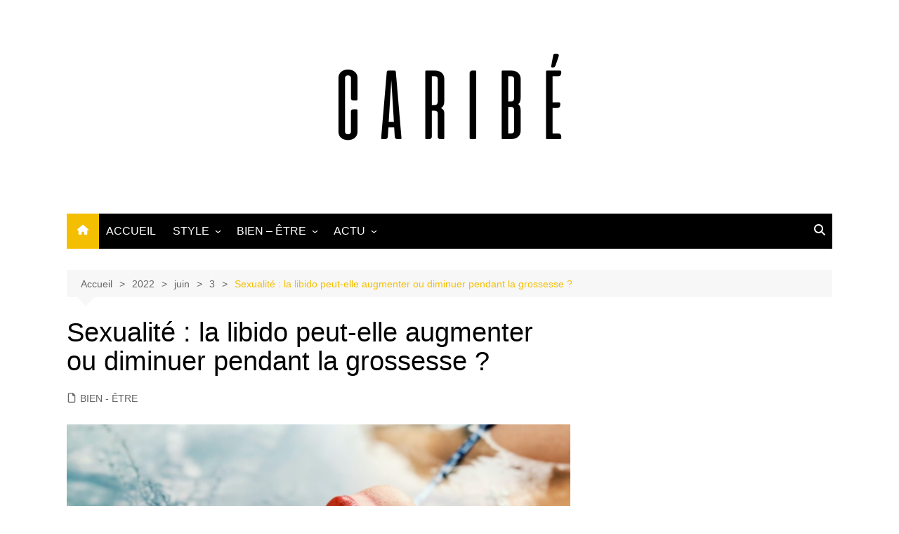

--- FILE ---
content_type: text/html; charset=UTF-8
request_url: http://lacaribeyen.fr/2022/06/03/sexualite-la-libido-peut-elle-augmenter-ou-diminuer-pendant-la-grossesse/
body_size: 18245
content:
		<!doctype html>
		<html lang="fr-FR">
				<head>
			<meta charset="UTF-8">
			<meta name="viewport" content="width=device-width, initial-scale=1">
			<link rel="profile" href="http://gmpg.org/xfn/11">
			<meta name='robots' content='index, follow, max-image-preview:large, max-snippet:-1, max-video-preview:-1' />
	<style>img:is([sizes="auto" i], [sizes^="auto," i]) { contain-intrinsic-size: 3000px 1500px }</style>
	<script>window._wca = window._wca || [];</script>

	<!-- This site is optimized with the Yoast SEO plugin v26.3 - https://yoast.com/wordpress/plugins/seo/ -->
	<title>Sexualité : la libido peut-elle augmenter ou diminuer pendant la grossesse ? - CARIBE</title>
	<meta name="description" content="La grossesse peut avoir un effet significatif sur la libido d’une femme, les augmentations et les diminutions sont normales." />
	<link rel="canonical" href="https://lacaribeyen.fr/2022/06/03/sexualite-la-libido-peut-elle-augmenter-ou-diminuer-pendant-la-grossesse/" />
	<meta property="og:locale" content="fr_FR" />
	<meta property="og:type" content="article" />
	<meta property="og:title" content="Sexualité : la libido peut-elle augmenter ou diminuer pendant la grossesse ? - CARIBE" />
	<meta property="og:description" content="La grossesse peut avoir un effet significatif sur la libido d’une femme, les augmentations et les diminutions sont normales." />
	<meta property="og:url" content="https://lacaribeyen.fr/2022/06/03/sexualite-la-libido-peut-elle-augmenter-ou-diminuer-pendant-la-grossesse/" />
	<meta property="og:site_name" content="CARIBE" />
	<meta property="article:published_time" content="2022-06-03T03:03:36+00:00" />
	<meta property="article:modified_time" content="2022-06-03T17:52:45+00:00" />
	<meta property="og:image" content="https://lacaribeyen.fr/wp-content/uploads/2022/06/Sexualité-la-libido-peut-elle-augmenter-ou-diminuer-pendant-la-grossesse-3.jpg" />
	<meta property="og:image:width" content="1831" />
	<meta property="og:image:height" content="1225" />
	<meta property="og:image:type" content="image/jpeg" />
	<meta name="author" content="La rédaction" />
	<meta name="twitter:card" content="summary_large_image" />
	<meta name="twitter:label1" content="Écrit par" />
	<meta name="twitter:data1" content="La rédaction" />
	<meta name="twitter:label2" content="Durée de lecture estimée" />
	<meta name="twitter:data2" content="3 minutes" />
	<script type="application/ld+json" class="yoast-schema-graph">{"@context":"https://schema.org","@graph":[{"@type":"Article","@id":"https://lacaribeyen.fr/2022/06/03/sexualite-la-libido-peut-elle-augmenter-ou-diminuer-pendant-la-grossesse/#article","isPartOf":{"@id":"https://lacaribeyen.fr/2022/06/03/sexualite-la-libido-peut-elle-augmenter-ou-diminuer-pendant-la-grossesse/"},"author":{"name":"La rédaction","@id":"http://lacaribeyen.fr/#/schema/person/4f471f98ae3b99ac774f6b12f8dc1c7e"},"headline":"Sexualité : la libido peut-elle augmenter ou diminuer pendant la grossesse ?","datePublished":"2022-06-03T03:03:36+00:00","dateModified":"2022-06-03T17:52:45+00:00","mainEntityOfPage":{"@id":"https://lacaribeyen.fr/2022/06/03/sexualite-la-libido-peut-elle-augmenter-ou-diminuer-pendant-la-grossesse/"},"wordCount":623,"commentCount":0,"publisher":{"@id":"http://lacaribeyen.fr/#organization"},"image":{"@id":"https://lacaribeyen.fr/2022/06/03/sexualite-la-libido-peut-elle-augmenter-ou-diminuer-pendant-la-grossesse/#primaryimage"},"thumbnailUrl":"http://lacaribeyen.fr/wp-content/uploads/2022/06/Sexualité-la-libido-peut-elle-augmenter-ou-diminuer-pendant-la-grossesse-3.jpg","keywords":["femme","grossesse","libido","sexualité"],"articleSection":["BIEN - ÊTRE"],"inLanguage":"fr-FR","potentialAction":[{"@type":"CommentAction","name":"Comment","target":["https://lacaribeyen.fr/2022/06/03/sexualite-la-libido-peut-elle-augmenter-ou-diminuer-pendant-la-grossesse/#respond"]}]},{"@type":"WebPage","@id":"https://lacaribeyen.fr/2022/06/03/sexualite-la-libido-peut-elle-augmenter-ou-diminuer-pendant-la-grossesse/","url":"https://lacaribeyen.fr/2022/06/03/sexualite-la-libido-peut-elle-augmenter-ou-diminuer-pendant-la-grossesse/","name":"Sexualité : la libido peut-elle augmenter ou diminuer pendant la grossesse ? - CARIBE","isPartOf":{"@id":"http://lacaribeyen.fr/#website"},"primaryImageOfPage":{"@id":"https://lacaribeyen.fr/2022/06/03/sexualite-la-libido-peut-elle-augmenter-ou-diminuer-pendant-la-grossesse/#primaryimage"},"image":{"@id":"https://lacaribeyen.fr/2022/06/03/sexualite-la-libido-peut-elle-augmenter-ou-diminuer-pendant-la-grossesse/#primaryimage"},"thumbnailUrl":"http://lacaribeyen.fr/wp-content/uploads/2022/06/Sexualité-la-libido-peut-elle-augmenter-ou-diminuer-pendant-la-grossesse-3.jpg","datePublished":"2022-06-03T03:03:36+00:00","dateModified":"2022-06-03T17:52:45+00:00","description":"La grossesse peut avoir un effet significatif sur la libido d’une femme, les augmentations et les diminutions sont normales.","breadcrumb":{"@id":"https://lacaribeyen.fr/2022/06/03/sexualite-la-libido-peut-elle-augmenter-ou-diminuer-pendant-la-grossesse/#breadcrumb"},"inLanguage":"fr-FR","potentialAction":[{"@type":"ReadAction","target":["https://lacaribeyen.fr/2022/06/03/sexualite-la-libido-peut-elle-augmenter-ou-diminuer-pendant-la-grossesse/"]}]},{"@type":"ImageObject","inLanguage":"fr-FR","@id":"https://lacaribeyen.fr/2022/06/03/sexualite-la-libido-peut-elle-augmenter-ou-diminuer-pendant-la-grossesse/#primaryimage","url":"http://lacaribeyen.fr/wp-content/uploads/2022/06/Sexualité-la-libido-peut-elle-augmenter-ou-diminuer-pendant-la-grossesse-3.jpg","contentUrl":"http://lacaribeyen.fr/wp-content/uploads/2022/06/Sexualité-la-libido-peut-elle-augmenter-ou-diminuer-pendant-la-grossesse-3.jpg","width":1831,"height":1225},{"@type":"BreadcrumbList","@id":"https://lacaribeyen.fr/2022/06/03/sexualite-la-libido-peut-elle-augmenter-ou-diminuer-pendant-la-grossesse/#breadcrumb","itemListElement":[{"@type":"ListItem","position":1,"name":"Accueil","item":"http://lacaribeyen.fr/"},{"@type":"ListItem","position":2,"name":"Sexualité : la libido peut-elle augmenter ou diminuer pendant la grossesse ?"}]},{"@type":"WebSite","@id":"http://lacaribeyen.fr/#website","url":"http://lacaribeyen.fr/","name":"CARIBE","description":"Actualité afro-caribéenne","publisher":{"@id":"http://lacaribeyen.fr/#organization"},"potentialAction":[{"@type":"SearchAction","target":{"@type":"EntryPoint","urlTemplate":"http://lacaribeyen.fr/?s={search_term_string}"},"query-input":{"@type":"PropertyValueSpecification","valueRequired":true,"valueName":"search_term_string"}}],"inLanguage":"fr-FR"},{"@type":"Organization","@id":"http://lacaribeyen.fr/#organization","name":"CARIBE","url":"http://lacaribeyen.fr/","logo":{"@type":"ImageObject","inLanguage":"fr-FR","@id":"http://lacaribeyen.fr/#/schema/logo/image/","url":"http://lacaribeyen.fr/wp-content/uploads/2024/10/cropped-CARIBE-SPORT-2.png","contentUrl":"http://lacaribeyen.fr/wp-content/uploads/2024/10/cropped-CARIBE-SPORT-2.png","width":345,"height":134,"caption":"CARIBE  "},"image":{"@id":"http://lacaribeyen.fr/#/schema/logo/image/"}},{"@type":"Person","@id":"http://lacaribeyen.fr/#/schema/person/4f471f98ae3b99ac774f6b12f8dc1c7e","name":"La rédaction","image":{"@type":"ImageObject","inLanguage":"fr-FR","@id":"http://lacaribeyen.fr/#/schema/person/image/","url":"https://secure.gravatar.com/avatar/af2ae313f70f8b4cd0d7ae5d56b52bf26de10bce32e86c41408e93f97c6885a5?s=96&d=mm&r=g","contentUrl":"https://secure.gravatar.com/avatar/af2ae313f70f8b4cd0d7ae5d56b52bf26de10bce32e86c41408e93f97c6885a5?s=96&d=mm&r=g","caption":"La rédaction"},"url":"http://lacaribeyen.fr/author/admin/"}]}</script>
	<!-- / Yoast SEO plugin. -->


<link rel='dns-prefetch' href='//stats.wp.com' />
<link rel="alternate" type="application/rss+xml" title="CARIBE   &raquo; Flux" href="http://lacaribeyen.fr/feed/" />
<link rel="alternate" type="application/rss+xml" title="CARIBE   &raquo; Flux des commentaires" href="http://lacaribeyen.fr/comments/feed/" />
<link rel="alternate" type="application/rss+xml" title="CARIBE   &raquo; Sexualité : la libido peut-elle augmenter ou diminuer pendant la grossesse ? Flux des commentaires" href="http://lacaribeyen.fr/2022/06/03/sexualite-la-libido-peut-elle-augmenter-ou-diminuer-pendant-la-grossesse/feed/" />
<script type="text/javascript">
/* <![CDATA[ */
window._wpemojiSettings = {"baseUrl":"https:\/\/s.w.org\/images\/core\/emoji\/16.0.1\/72x72\/","ext":".png","svgUrl":"https:\/\/s.w.org\/images\/core\/emoji\/16.0.1\/svg\/","svgExt":".svg","source":{"concatemoji":"http:\/\/lacaribeyen.fr\/wp-includes\/js\/wp-emoji-release.min.js?ver=6.8.3"}};
/*! This file is auto-generated */
!function(s,n){var o,i,e;function c(e){try{var t={supportTests:e,timestamp:(new Date).valueOf()};sessionStorage.setItem(o,JSON.stringify(t))}catch(e){}}function p(e,t,n){e.clearRect(0,0,e.canvas.width,e.canvas.height),e.fillText(t,0,0);var t=new Uint32Array(e.getImageData(0,0,e.canvas.width,e.canvas.height).data),a=(e.clearRect(0,0,e.canvas.width,e.canvas.height),e.fillText(n,0,0),new Uint32Array(e.getImageData(0,0,e.canvas.width,e.canvas.height).data));return t.every(function(e,t){return e===a[t]})}function u(e,t){e.clearRect(0,0,e.canvas.width,e.canvas.height),e.fillText(t,0,0);for(var n=e.getImageData(16,16,1,1),a=0;a<n.data.length;a++)if(0!==n.data[a])return!1;return!0}function f(e,t,n,a){switch(t){case"flag":return n(e,"\ud83c\udff3\ufe0f\u200d\u26a7\ufe0f","\ud83c\udff3\ufe0f\u200b\u26a7\ufe0f")?!1:!n(e,"\ud83c\udde8\ud83c\uddf6","\ud83c\udde8\u200b\ud83c\uddf6")&&!n(e,"\ud83c\udff4\udb40\udc67\udb40\udc62\udb40\udc65\udb40\udc6e\udb40\udc67\udb40\udc7f","\ud83c\udff4\u200b\udb40\udc67\u200b\udb40\udc62\u200b\udb40\udc65\u200b\udb40\udc6e\u200b\udb40\udc67\u200b\udb40\udc7f");case"emoji":return!a(e,"\ud83e\udedf")}return!1}function g(e,t,n,a){var r="undefined"!=typeof WorkerGlobalScope&&self instanceof WorkerGlobalScope?new OffscreenCanvas(300,150):s.createElement("canvas"),o=r.getContext("2d",{willReadFrequently:!0}),i=(o.textBaseline="top",o.font="600 32px Arial",{});return e.forEach(function(e){i[e]=t(o,e,n,a)}),i}function t(e){var t=s.createElement("script");t.src=e,t.defer=!0,s.head.appendChild(t)}"undefined"!=typeof Promise&&(o="wpEmojiSettingsSupports",i=["flag","emoji"],n.supports={everything:!0,everythingExceptFlag:!0},e=new Promise(function(e){s.addEventListener("DOMContentLoaded",e,{once:!0})}),new Promise(function(t){var n=function(){try{var e=JSON.parse(sessionStorage.getItem(o));if("object"==typeof e&&"number"==typeof e.timestamp&&(new Date).valueOf()<e.timestamp+604800&&"object"==typeof e.supportTests)return e.supportTests}catch(e){}return null}();if(!n){if("undefined"!=typeof Worker&&"undefined"!=typeof OffscreenCanvas&&"undefined"!=typeof URL&&URL.createObjectURL&&"undefined"!=typeof Blob)try{var e="postMessage("+g.toString()+"("+[JSON.stringify(i),f.toString(),p.toString(),u.toString()].join(",")+"));",a=new Blob([e],{type:"text/javascript"}),r=new Worker(URL.createObjectURL(a),{name:"wpTestEmojiSupports"});return void(r.onmessage=function(e){c(n=e.data),r.terminate(),t(n)})}catch(e){}c(n=g(i,f,p,u))}t(n)}).then(function(e){for(var t in e)n.supports[t]=e[t],n.supports.everything=n.supports.everything&&n.supports[t],"flag"!==t&&(n.supports.everythingExceptFlag=n.supports.everythingExceptFlag&&n.supports[t]);n.supports.everythingExceptFlag=n.supports.everythingExceptFlag&&!n.supports.flag,n.DOMReady=!1,n.readyCallback=function(){n.DOMReady=!0}}).then(function(){return e}).then(function(){var e;n.supports.everything||(n.readyCallback(),(e=n.source||{}).concatemoji?t(e.concatemoji):e.wpemoji&&e.twemoji&&(t(e.twemoji),t(e.wpemoji)))}))}((window,document),window._wpemojiSettings);
/* ]]> */
</script>
<link rel='stylesheet' id='dashicons-css' href='http://lacaribeyen.fr/wp-includes/css/dashicons.min.css?ver=6.8.3' type='text/css' media='all' />
<link rel='stylesheet' id='post-views-counter-frontend-css' href='http://lacaribeyen.fr/wp-content/plugins/post-views-counter/css/frontend.min.css?ver=1.5.7' type='text/css' media='all' />
<style id='wp-emoji-styles-inline-css' type='text/css'>

	img.wp-smiley, img.emoji {
		display: inline !important;
		border: none !important;
		box-shadow: none !important;
		height: 1em !important;
		width: 1em !important;
		margin: 0 0.07em !important;
		vertical-align: -0.1em !important;
		background: none !important;
		padding: 0 !important;
	}
</style>
<link rel='stylesheet' id='wp-block-library-css' href='http://lacaribeyen.fr/wp-includes/css/dist/block-library/style.min.css?ver=6.8.3' type='text/css' media='all' />
<style id='wp-block-library-theme-inline-css' type='text/css'>
.wp-block-audio :where(figcaption){color:#555;font-size:13px;text-align:center}.is-dark-theme .wp-block-audio :where(figcaption){color:#ffffffa6}.wp-block-audio{margin:0 0 1em}.wp-block-code{border:1px solid #ccc;border-radius:4px;font-family:Menlo,Consolas,monaco,monospace;padding:.8em 1em}.wp-block-embed :where(figcaption){color:#555;font-size:13px;text-align:center}.is-dark-theme .wp-block-embed :where(figcaption){color:#ffffffa6}.wp-block-embed{margin:0 0 1em}.blocks-gallery-caption{color:#555;font-size:13px;text-align:center}.is-dark-theme .blocks-gallery-caption{color:#ffffffa6}:root :where(.wp-block-image figcaption){color:#555;font-size:13px;text-align:center}.is-dark-theme :root :where(.wp-block-image figcaption){color:#ffffffa6}.wp-block-image{margin:0 0 1em}.wp-block-pullquote{border-bottom:4px solid;border-top:4px solid;color:currentColor;margin-bottom:1.75em}.wp-block-pullquote cite,.wp-block-pullquote footer,.wp-block-pullquote__citation{color:currentColor;font-size:.8125em;font-style:normal;text-transform:uppercase}.wp-block-quote{border-left:.25em solid;margin:0 0 1.75em;padding-left:1em}.wp-block-quote cite,.wp-block-quote footer{color:currentColor;font-size:.8125em;font-style:normal;position:relative}.wp-block-quote:where(.has-text-align-right){border-left:none;border-right:.25em solid;padding-left:0;padding-right:1em}.wp-block-quote:where(.has-text-align-center){border:none;padding-left:0}.wp-block-quote.is-large,.wp-block-quote.is-style-large,.wp-block-quote:where(.is-style-plain){border:none}.wp-block-search .wp-block-search__label{font-weight:700}.wp-block-search__button{border:1px solid #ccc;padding:.375em .625em}:where(.wp-block-group.has-background){padding:1.25em 2.375em}.wp-block-separator.has-css-opacity{opacity:.4}.wp-block-separator{border:none;border-bottom:2px solid;margin-left:auto;margin-right:auto}.wp-block-separator.has-alpha-channel-opacity{opacity:1}.wp-block-separator:not(.is-style-wide):not(.is-style-dots){width:100px}.wp-block-separator.has-background:not(.is-style-dots){border-bottom:none;height:1px}.wp-block-separator.has-background:not(.is-style-wide):not(.is-style-dots){height:2px}.wp-block-table{margin:0 0 1em}.wp-block-table td,.wp-block-table th{word-break:normal}.wp-block-table :where(figcaption){color:#555;font-size:13px;text-align:center}.is-dark-theme .wp-block-table :where(figcaption){color:#ffffffa6}.wp-block-video :where(figcaption){color:#555;font-size:13px;text-align:center}.is-dark-theme .wp-block-video :where(figcaption){color:#ffffffa6}.wp-block-video{margin:0 0 1em}:root :where(.wp-block-template-part.has-background){margin-bottom:0;margin-top:0;padding:1.25em 2.375em}
</style>
<style id='classic-theme-styles-inline-css' type='text/css'>
/*! This file is auto-generated */
.wp-block-button__link{color:#fff;background-color:#32373c;border-radius:9999px;box-shadow:none;text-decoration:none;padding:calc(.667em + 2px) calc(1.333em + 2px);font-size:1.125em}.wp-block-file__button{background:#32373c;color:#fff;text-decoration:none}
</style>
<link rel='stylesheet' id='mediaelement-css' href='http://lacaribeyen.fr/wp-includes/js/mediaelement/mediaelementplayer-legacy.min.css?ver=4.2.17' type='text/css' media='all' />
<link rel='stylesheet' id='wp-mediaelement-css' href='http://lacaribeyen.fr/wp-includes/js/mediaelement/wp-mediaelement.min.css?ver=6.8.3' type='text/css' media='all' />
<style id='jetpack-sharing-buttons-style-inline-css' type='text/css'>
.jetpack-sharing-buttons__services-list{display:flex;flex-direction:row;flex-wrap:wrap;gap:0;list-style-type:none;margin:5px;padding:0}.jetpack-sharing-buttons__services-list.has-small-icon-size{font-size:12px}.jetpack-sharing-buttons__services-list.has-normal-icon-size{font-size:16px}.jetpack-sharing-buttons__services-list.has-large-icon-size{font-size:24px}.jetpack-sharing-buttons__services-list.has-huge-icon-size{font-size:36px}@media print{.jetpack-sharing-buttons__services-list{display:none!important}}.editor-styles-wrapper .wp-block-jetpack-sharing-buttons{gap:0;padding-inline-start:0}ul.jetpack-sharing-buttons__services-list.has-background{padding:1.25em 2.375em}
</style>
<style id='global-styles-inline-css' type='text/css'>
:root{--wp--preset--aspect-ratio--square: 1;--wp--preset--aspect-ratio--4-3: 4/3;--wp--preset--aspect-ratio--3-4: 3/4;--wp--preset--aspect-ratio--3-2: 3/2;--wp--preset--aspect-ratio--2-3: 2/3;--wp--preset--aspect-ratio--16-9: 16/9;--wp--preset--aspect-ratio--9-16: 9/16;--wp--preset--color--black: #000000;--wp--preset--color--cyan-bluish-gray: #abb8c3;--wp--preset--color--white: #ffffff;--wp--preset--color--pale-pink: #f78da7;--wp--preset--color--vivid-red: #cf2e2e;--wp--preset--color--luminous-vivid-orange: #ff6900;--wp--preset--color--luminous-vivid-amber: #fcb900;--wp--preset--color--light-green-cyan: #7bdcb5;--wp--preset--color--vivid-green-cyan: #00d084;--wp--preset--color--pale-cyan-blue: #8ed1fc;--wp--preset--color--vivid-cyan-blue: #0693e3;--wp--preset--color--vivid-purple: #9b51e0;--wp--preset--gradient--vivid-cyan-blue-to-vivid-purple: linear-gradient(135deg,rgba(6,147,227,1) 0%,rgb(155,81,224) 100%);--wp--preset--gradient--light-green-cyan-to-vivid-green-cyan: linear-gradient(135deg,rgb(122,220,180) 0%,rgb(0,208,130) 100%);--wp--preset--gradient--luminous-vivid-amber-to-luminous-vivid-orange: linear-gradient(135deg,rgba(252,185,0,1) 0%,rgba(255,105,0,1) 100%);--wp--preset--gradient--luminous-vivid-orange-to-vivid-red: linear-gradient(135deg,rgba(255,105,0,1) 0%,rgb(207,46,46) 100%);--wp--preset--gradient--very-light-gray-to-cyan-bluish-gray: linear-gradient(135deg,rgb(238,238,238) 0%,rgb(169,184,195) 100%);--wp--preset--gradient--cool-to-warm-spectrum: linear-gradient(135deg,rgb(74,234,220) 0%,rgb(151,120,209) 20%,rgb(207,42,186) 40%,rgb(238,44,130) 60%,rgb(251,105,98) 80%,rgb(254,248,76) 100%);--wp--preset--gradient--blush-light-purple: linear-gradient(135deg,rgb(255,206,236) 0%,rgb(152,150,240) 100%);--wp--preset--gradient--blush-bordeaux: linear-gradient(135deg,rgb(254,205,165) 0%,rgb(254,45,45) 50%,rgb(107,0,62) 100%);--wp--preset--gradient--luminous-dusk: linear-gradient(135deg,rgb(255,203,112) 0%,rgb(199,81,192) 50%,rgb(65,88,208) 100%);--wp--preset--gradient--pale-ocean: linear-gradient(135deg,rgb(255,245,203) 0%,rgb(182,227,212) 50%,rgb(51,167,181) 100%);--wp--preset--gradient--electric-grass: linear-gradient(135deg,rgb(202,248,128) 0%,rgb(113,206,126) 100%);--wp--preset--gradient--midnight: linear-gradient(135deg,rgb(2,3,129) 0%,rgb(40,116,252) 100%);--wp--preset--font-size--small: 16px;--wp--preset--font-size--medium: 28px;--wp--preset--font-size--large: 32px;--wp--preset--font-size--x-large: 42px;--wp--preset--font-size--larger: 38px;--wp--preset--spacing--20: 0.44rem;--wp--preset--spacing--30: 0.67rem;--wp--preset--spacing--40: 1rem;--wp--preset--spacing--50: 1.5rem;--wp--preset--spacing--60: 2.25rem;--wp--preset--spacing--70: 3.38rem;--wp--preset--spacing--80: 5.06rem;--wp--preset--shadow--natural: 6px 6px 9px rgba(0, 0, 0, 0.2);--wp--preset--shadow--deep: 12px 12px 50px rgba(0, 0, 0, 0.4);--wp--preset--shadow--sharp: 6px 6px 0px rgba(0, 0, 0, 0.2);--wp--preset--shadow--outlined: 6px 6px 0px -3px rgba(255, 255, 255, 1), 6px 6px rgba(0, 0, 0, 1);--wp--preset--shadow--crisp: 6px 6px 0px rgba(0, 0, 0, 1);}:where(.is-layout-flex){gap: 0.5em;}:where(.is-layout-grid){gap: 0.5em;}body .is-layout-flex{display: flex;}.is-layout-flex{flex-wrap: wrap;align-items: center;}.is-layout-flex > :is(*, div){margin: 0;}body .is-layout-grid{display: grid;}.is-layout-grid > :is(*, div){margin: 0;}:where(.wp-block-columns.is-layout-flex){gap: 2em;}:where(.wp-block-columns.is-layout-grid){gap: 2em;}:where(.wp-block-post-template.is-layout-flex){gap: 1.25em;}:where(.wp-block-post-template.is-layout-grid){gap: 1.25em;}.has-black-color{color: var(--wp--preset--color--black) !important;}.has-cyan-bluish-gray-color{color: var(--wp--preset--color--cyan-bluish-gray) !important;}.has-white-color{color: var(--wp--preset--color--white) !important;}.has-pale-pink-color{color: var(--wp--preset--color--pale-pink) !important;}.has-vivid-red-color{color: var(--wp--preset--color--vivid-red) !important;}.has-luminous-vivid-orange-color{color: var(--wp--preset--color--luminous-vivid-orange) !important;}.has-luminous-vivid-amber-color{color: var(--wp--preset--color--luminous-vivid-amber) !important;}.has-light-green-cyan-color{color: var(--wp--preset--color--light-green-cyan) !important;}.has-vivid-green-cyan-color{color: var(--wp--preset--color--vivid-green-cyan) !important;}.has-pale-cyan-blue-color{color: var(--wp--preset--color--pale-cyan-blue) !important;}.has-vivid-cyan-blue-color{color: var(--wp--preset--color--vivid-cyan-blue) !important;}.has-vivid-purple-color{color: var(--wp--preset--color--vivid-purple) !important;}.has-black-background-color{background-color: var(--wp--preset--color--black) !important;}.has-cyan-bluish-gray-background-color{background-color: var(--wp--preset--color--cyan-bluish-gray) !important;}.has-white-background-color{background-color: var(--wp--preset--color--white) !important;}.has-pale-pink-background-color{background-color: var(--wp--preset--color--pale-pink) !important;}.has-vivid-red-background-color{background-color: var(--wp--preset--color--vivid-red) !important;}.has-luminous-vivid-orange-background-color{background-color: var(--wp--preset--color--luminous-vivid-orange) !important;}.has-luminous-vivid-amber-background-color{background-color: var(--wp--preset--color--luminous-vivid-amber) !important;}.has-light-green-cyan-background-color{background-color: var(--wp--preset--color--light-green-cyan) !important;}.has-vivid-green-cyan-background-color{background-color: var(--wp--preset--color--vivid-green-cyan) !important;}.has-pale-cyan-blue-background-color{background-color: var(--wp--preset--color--pale-cyan-blue) !important;}.has-vivid-cyan-blue-background-color{background-color: var(--wp--preset--color--vivid-cyan-blue) !important;}.has-vivid-purple-background-color{background-color: var(--wp--preset--color--vivid-purple) !important;}.has-black-border-color{border-color: var(--wp--preset--color--black) !important;}.has-cyan-bluish-gray-border-color{border-color: var(--wp--preset--color--cyan-bluish-gray) !important;}.has-white-border-color{border-color: var(--wp--preset--color--white) !important;}.has-pale-pink-border-color{border-color: var(--wp--preset--color--pale-pink) !important;}.has-vivid-red-border-color{border-color: var(--wp--preset--color--vivid-red) !important;}.has-luminous-vivid-orange-border-color{border-color: var(--wp--preset--color--luminous-vivid-orange) !important;}.has-luminous-vivid-amber-border-color{border-color: var(--wp--preset--color--luminous-vivid-amber) !important;}.has-light-green-cyan-border-color{border-color: var(--wp--preset--color--light-green-cyan) !important;}.has-vivid-green-cyan-border-color{border-color: var(--wp--preset--color--vivid-green-cyan) !important;}.has-pale-cyan-blue-border-color{border-color: var(--wp--preset--color--pale-cyan-blue) !important;}.has-vivid-cyan-blue-border-color{border-color: var(--wp--preset--color--vivid-cyan-blue) !important;}.has-vivid-purple-border-color{border-color: var(--wp--preset--color--vivid-purple) !important;}.has-vivid-cyan-blue-to-vivid-purple-gradient-background{background: var(--wp--preset--gradient--vivid-cyan-blue-to-vivid-purple) !important;}.has-light-green-cyan-to-vivid-green-cyan-gradient-background{background: var(--wp--preset--gradient--light-green-cyan-to-vivid-green-cyan) !important;}.has-luminous-vivid-amber-to-luminous-vivid-orange-gradient-background{background: var(--wp--preset--gradient--luminous-vivid-amber-to-luminous-vivid-orange) !important;}.has-luminous-vivid-orange-to-vivid-red-gradient-background{background: var(--wp--preset--gradient--luminous-vivid-orange-to-vivid-red) !important;}.has-very-light-gray-to-cyan-bluish-gray-gradient-background{background: var(--wp--preset--gradient--very-light-gray-to-cyan-bluish-gray) !important;}.has-cool-to-warm-spectrum-gradient-background{background: var(--wp--preset--gradient--cool-to-warm-spectrum) !important;}.has-blush-light-purple-gradient-background{background: var(--wp--preset--gradient--blush-light-purple) !important;}.has-blush-bordeaux-gradient-background{background: var(--wp--preset--gradient--blush-bordeaux) !important;}.has-luminous-dusk-gradient-background{background: var(--wp--preset--gradient--luminous-dusk) !important;}.has-pale-ocean-gradient-background{background: var(--wp--preset--gradient--pale-ocean) !important;}.has-electric-grass-gradient-background{background: var(--wp--preset--gradient--electric-grass) !important;}.has-midnight-gradient-background{background: var(--wp--preset--gradient--midnight) !important;}.has-small-font-size{font-size: var(--wp--preset--font-size--small) !important;}.has-medium-font-size{font-size: var(--wp--preset--font-size--medium) !important;}.has-large-font-size{font-size: var(--wp--preset--font-size--large) !important;}.has-x-large-font-size{font-size: var(--wp--preset--font-size--x-large) !important;}
:where(.wp-block-post-template.is-layout-flex){gap: 1.25em;}:where(.wp-block-post-template.is-layout-grid){gap: 1.25em;}
:where(.wp-block-columns.is-layout-flex){gap: 2em;}:where(.wp-block-columns.is-layout-grid){gap: 2em;}
:root :where(.wp-block-pullquote){font-size: 1.5em;line-height: 1.6;}
</style>
<link rel='stylesheet' id='td-plugin-bl-red-framework-css' href='http://lacaribeyen.fr/wp-content/plugins/td-blocks-red-pack/style.css?ver=6.8.3' type='text/css' media='all' />
<link rel='stylesheet' id='td-plugin-categories-red-framework-css' href='http://lacaribeyen.fr/wp-content/plugins/td-categories-red-pack/style.css?ver=6.8.3' type='text/css' media='all' />
<link rel='stylesheet' id='td-plugin-header-styles-framework-css' href='http://lacaribeyen.fr/wp-content/plugins/td-header-styles-pack/style.css?ver=6.8.3' type='text/css' media='all' />
<link rel='stylesheet' id='td-plugin-posts-red-framework-css' href='http://lacaribeyen.fr/wp-content/plugins/td-posts-red-pack/style.css?ver=6.8.3' type='text/css' media='all' />
<link rel='stylesheet' id='td-plugin-smart-lists-red-framework-css' href='http://lacaribeyen.fr/wp-content/plugins/td-smart-lists-red-pack/style.css?ver=6.8.3' type='text/css' media='all' />
<link rel='stylesheet' id='woocommerce-layout-css' href='http://lacaribeyen.fr/wp-content/plugins/woocommerce/assets/css/woocommerce-layout.css?ver=10.3.7' type='text/css' media='all' />
<style id='woocommerce-layout-inline-css' type='text/css'>

	.infinite-scroll .woocommerce-pagination {
		display: none;
	}
</style>
<link rel='stylesheet' id='woocommerce-smallscreen-css' href='http://lacaribeyen.fr/wp-content/plugins/woocommerce/assets/css/woocommerce-smallscreen.css?ver=10.3.7' type='text/css' media='only screen and (max-width: 768px)' />
<link rel='stylesheet' id='woocommerce-general-css' href='http://lacaribeyen.fr/wp-content/plugins/woocommerce/assets/css/woocommerce.css?ver=10.3.7' type='text/css' media='all' />
<style id='woocommerce-inline-inline-css' type='text/css'>
.woocommerce form .form-row .required { visibility: visible; }
</style>
<link rel='stylesheet' id='brands-styles-css' href='http://lacaribeyen.fr/wp-content/plugins/woocommerce/assets/css/brands.css?ver=10.3.7' type='text/css' media='all' />
<link rel='stylesheet' id='cream-magazine-style-css' href='http://lacaribeyen.fr/wp-content/themes/cream-magazine/style.css?ver=2.1.10' type='text/css' media='all' />
<link rel='stylesheet' id='cream-magazine-main-css' href='http://lacaribeyen.fr/wp-content/themes/cream-magazine/assets/dist/css/main.css?ver=2.1.10' type='text/css' media='all' />
<script type="text/javascript" src="http://lacaribeyen.fr/wp-includes/js/jquery/jquery.min.js?ver=3.7.1" id="jquery-core-js"></script>
<script type="text/javascript" src="http://lacaribeyen.fr/wp-includes/js/jquery/jquery-migrate.min.js?ver=3.4.1" id="jquery-migrate-js"></script>
<script type="text/javascript" src="http://lacaribeyen.fr/wp-content/plugins/woocommerce/assets/js/jquery-blockui/jquery.blockUI.min.js?ver=2.7.0-wc.10.3.7" id="wc-jquery-blockui-js" defer="defer" data-wp-strategy="defer"></script>
<script type="text/javascript" id="wc-add-to-cart-js-extra">
/* <![CDATA[ */
var wc_add_to_cart_params = {"ajax_url":"\/wp-admin\/admin-ajax.php","wc_ajax_url":"\/?wc-ajax=%%endpoint%%","i18n_view_cart":"Voir le panier","cart_url":"http:\/\/lacaribeyen.fr\/panier\/","is_cart":"","cart_redirect_after_add":"no"};
/* ]]> */
</script>
<script type="text/javascript" src="http://lacaribeyen.fr/wp-content/plugins/woocommerce/assets/js/frontend/add-to-cart.min.js?ver=10.3.7" id="wc-add-to-cart-js" defer="defer" data-wp-strategy="defer"></script>
<script type="text/javascript" src="http://lacaribeyen.fr/wp-content/plugins/woocommerce/assets/js/js-cookie/js.cookie.min.js?ver=2.1.4-wc.10.3.7" id="wc-js-cookie-js" defer="defer" data-wp-strategy="defer"></script>
<script type="text/javascript" id="woocommerce-js-extra">
/* <![CDATA[ */
var woocommerce_params = {"ajax_url":"\/wp-admin\/admin-ajax.php","wc_ajax_url":"\/?wc-ajax=%%endpoint%%","i18n_password_show":"Afficher le mot de passe","i18n_password_hide":"Masquer le mot de passe"};
/* ]]> */
</script>
<script type="text/javascript" src="http://lacaribeyen.fr/wp-content/plugins/woocommerce/assets/js/frontend/woocommerce.min.js?ver=10.3.7" id="woocommerce-js" defer="defer" data-wp-strategy="defer"></script>
<script type="text/javascript" src="https://stats.wp.com/s-202605.js" id="woocommerce-analytics-js" defer="defer" data-wp-strategy="defer"></script>
<link rel="https://api.w.org/" href="http://lacaribeyen.fr/wp-json/" /><link rel="alternate" title="JSON" type="application/json" href="http://lacaribeyen.fr/wp-json/wp/v2/posts/4506" /><link rel="EditURI" type="application/rsd+xml" title="RSD" href="http://lacaribeyen.fr/xmlrpc.php?rsd" />
<meta name="generator" content="WordPress 6.8.3" />
<meta name="generator" content="WooCommerce 10.3.7" />
<link rel='shortlink' href='http://lacaribeyen.fr/?p=4506' />
<link rel="alternate" title="oEmbed (JSON)" type="application/json+oembed" href="http://lacaribeyen.fr/wp-json/oembed/1.0/embed?url=http%3A%2F%2Flacaribeyen.fr%2F2022%2F06%2F03%2Fsexualite-la-libido-peut-elle-augmenter-ou-diminuer-pendant-la-grossesse%2F" />
<link rel="alternate" title="oEmbed (XML)" type="text/xml+oembed" href="http://lacaribeyen.fr/wp-json/oembed/1.0/embed?url=http%3A%2F%2Flacaribeyen.fr%2F2022%2F06%2F03%2Fsexualite-la-libido-peut-elle-augmenter-ou-diminuer-pendant-la-grossesse%2F&#038;format=xml" />
	<style>img#wpstats{display:none}</style>
		<link rel="pingback" href="http://lacaribeyen.fr/xmlrpc.php"><style>a:hover{text-decoration:none !important;}button,input[type="button"],input[type="reset"],input[type="submit"],.primary-navigation > ul > li.home-btn,.cm_header_lay_three .primary-navigation > ul > li.home-btn,.news_ticker_wrap .ticker_head,#toTop,.section-title h2::after,.sidebar-widget-area .widget .widget-title h2::after,.footer-widget-container .widget .widget-title h2::after,#comments div#respond h3#reply-title::after,#comments h2.comments-title:after,.post_tags a,.owl-carousel .owl-nav button.owl-prev,.owl-carousel .owl-nav button.owl-next,.cm_author_widget .author-detail-link a,.error_foot form input[type="submit"],.widget_search form input[type="submit"],.header-search-container input[type="submit"],.trending_widget_carousel .owl-dots button.owl-dot,.pagination .page-numbers.current,.post-navigation .nav-links .nav-previous a,.post-navigation .nav-links .nav-next a,#comments form input[type="submit"],footer .widget.widget_search form input[type="submit"]:hover,.widget_product_search .woocommerce-product-search button[type="submit"],.woocommerce ul.products li.product .button,.woocommerce .woocommerce-pagination ul.page-numbers li span.current,.woocommerce .product div.summary .cart button.single_add_to_cart_button,.woocommerce .product div.woocommerce-tabs div.panel #reviews #review_form_wrapper .comment-form p.form-submit .submit,.woocommerce .product section.related > h2::after,.woocommerce .cart .button:hover,.woocommerce .cart .button:focus,.woocommerce .cart input.button:hover,.woocommerce .cart input.button:focus,.woocommerce #respond input#submit:hover,.woocommerce #respond input#submit:focus,.woocommerce button.button:hover,.woocommerce button.button:focus,.woocommerce input.button:hover,.woocommerce input.button:focus,.woocommerce #respond input#submit.alt:hover,.woocommerce a.button.alt:hover,.woocommerce button.button.alt:hover,.woocommerce input.button.alt:hover,.woocommerce a.remove:hover,.woocommerce-account .woocommerce-MyAccount-navigation ul li.is-active a,.woocommerce a.button:hover,.woocommerce a.button:focus,.widget_product_tag_cloud .tagcloud a:hover,.widget_product_tag_cloud .tagcloud a:focus,.woocommerce .widget_price_filter .price_slider_wrapper .ui-slider .ui-slider-handle,.error_page_top_portion,.primary-navigation ul li a span.menu-item-description{background-color:#f4bf00}a:hover,.post_title h2 a:hover,.post_title h2 a:focus,.post_meta li a:hover,.post_meta li a:focus,ul.social-icons li a[href*=".com"]:hover::before,.ticker_carousel .owl-nav button.owl-prev i,.ticker_carousel .owl-nav button.owl-next i,.news_ticker_wrap .ticker_items .item a:hover,.news_ticker_wrap .ticker_items .item a:focus,.cm_banner .post_title h2 a:hover,.cm_banner .post_meta li a:hover,.cm_middle_post_widget_one .post_title h2 a:hover,.cm_middle_post_widget_one .post_meta li a:hover,.cm_middle_post_widget_three .post_thumb .post-holder a:hover,.cm_middle_post_widget_three .post_thumb .post-holder a:focus,.cm_middle_post_widget_six .middle_widget_six_carousel .item .card .card_content a:hover,.cm_middle_post_widget_six .middle_widget_six_carousel .item .card .card_content a:focus,.cm_post_widget_twelve .card .post-holder a:hover,.cm_post_widget_twelve .card .post-holder a:focus,.cm_post_widget_seven .card .card_content a:hover,.cm_post_widget_seven .card .card_content a:focus,.copyright_section a:hover,.footer_nav ul li a:hover,.breadcrumb ul li:last-child span,.pagination .page-numbers:hover,#comments ol.comment-list li article footer.comment-meta .comment-metadata span.edit-link a:hover,#comments ol.comment-list li article .reply a:hover,.social-share ul li a:hover,ul.social-icons li a:hover,ul.social-icons li a:focus,.woocommerce ul.products li.product a:hover,.woocommerce ul.products li.product .price,.woocommerce .woocommerce-pagination ul.page-numbers li a.page-numbers:hover,.woocommerce div.product p.price,.woocommerce div.product span.price,.video_section .video_details .post_title h2 a:hover,.primary-navigation.dark li a:hover,footer .footer_inner a:hover,.footer-widget-container ul.post_meta li:hover span,.footer-widget-container ul.post_meta li:hover a,ul.post_meta li a:hover,.cm-post-widget-two .big-card .post-holder .post_title h2 a:hover,.cm-post-widget-two .big-card .post_meta li a:hover,.copyright_section .copyrights a,.breadcrumb ul li a:hover,.breadcrumb ul li a:hover span{color:#f4bf00}.ticker_carousel .owl-nav button.owl-prev,.ticker_carousel .owl-nav button.owl-next,.error_foot form input[type="submit"],.widget_search form input[type="submit"],.pagination .page-numbers:hover,#comments form input[type="submit"],.social-share ul li a:hover,.header-search-container .search-form-entry,.widget_product_search .woocommerce-product-search button[type="submit"],.woocommerce .woocommerce-pagination ul.page-numbers li span.current,.woocommerce .woocommerce-pagination ul.page-numbers li a.page-numbers:hover,.woocommerce a.remove:hover,.ticker_carousel .owl-nav button.owl-prev:hover,.ticker_carousel .owl-nav button.owl-next:hover,footer .widget.widget_search form input[type="submit"]:hover,.trending_widget_carousel .owl-dots button.owl-dot,.the_content blockquote,.widget_tag_cloud .tagcloud a:hover{border-color:#f4bf00}.ticker_carousel.owl-carousel .owl-nav button:hover svg{color:#f4bf00;fill:#f4bf00;}header .mask{background-color:#ffffff;}.site-description{color:#000000;}body{font-family:Arial,sans-serif;font-weight:inherit;}h1,h2,h3,h4,h5,h6,.site-title{font-family:Arial,sans-serif;font-weight:inherit;}.entry_cats ul.post-categories li a{background-color:#FF3D00;color:#fff;}.entry_cats ul.post-categories li a:hover,.cm_middle_post_widget_six .middle_widget_six_carousel .item .card .card_content .entry_cats ul.post-categories li a:hover{background-color:#010101;color:#fff;}.the_content a{color:#FF3D00;}.the_content a:hover{color:#010101;}.post-display-grid .card_content .cm-post-excerpt{margin-top:15px;}</style>	<noscript><style>.woocommerce-product-gallery{ opacity: 1 !important; }</style></noscript>
	<link rel="icon" href="http://lacaribeyen.fr/wp-content/uploads/2024/10/cropped-CARIBE-SPORT-2-1-32x32.png" sizes="32x32" />
<link rel="icon" href="http://lacaribeyen.fr/wp-content/uploads/2024/10/cropped-CARIBE-SPORT-2-1-192x192.png" sizes="192x192" />
<link rel="apple-touch-icon" href="http://lacaribeyen.fr/wp-content/uploads/2024/10/cropped-CARIBE-SPORT-2-1-180x180.png" />
<meta name="msapplication-TileImage" content="http://lacaribeyen.fr/wp-content/uploads/2024/10/cropped-CARIBE-SPORT-2-1-270x270.png" />
		</head>
				<body class="wp-singular post-template-default single single-post postid-4506 single-format-standard wp-custom-logo wp-embed-responsive wp-theme-cream-magazine theme-cream-magazine woocommerce-no-js right-sidebar boxed cm_woocommerce woocommerce-active">
						<a class="skip-link screen-reader-text" href="#content">Aller au contenu</a>
				<div class="page-wrapper">
		<header class="general-header cm_header-five">
			<div class="top-header" >
				<div class="logo-container">
					<div class="logo">
			<a href="http://lacaribeyen.fr/" class="custom-logo-link" rel="home"><img width="345" height="134" src="http://lacaribeyen.fr/wp-content/uploads/2024/10/cropped-CARIBE-SPORT-2.png" class="custom-logo" alt="CARIBE  " decoding="async" srcset="http://lacaribeyen.fr/wp-content/uploads/2024/10/cropped-CARIBE-SPORT-2.png 345w, http://lacaribeyen.fr/wp-content/uploads/2024/10/cropped-CARIBE-SPORT-2-300x117.png 300w" sizes="(max-width: 345px) 100vw, 345px" /></a>		</div><!-- .logo -->
				</div><!-- .logo-container -->
		<div class="mask"></div><!-- .mask -->
	</div><!-- .top-header -->
	<div class="navigation-container">
		<div class="cm-container">
			<nav class="main-navigation">
				<div id="main-nav" class="primary-navigation">
					<ul id="menu-nouveau-menu" class=""><li class="home-btn"><a href="http://lacaribeyen.fr/"><svg xmlns="http://www.w3.org/2000/svg" viewBox="0 0 576 512"><path d="M575.8 255.5c0 18-15 32.1-32 32.1l-32 0 .7 160.2c0 2.7-.2 5.4-.5 8.1l0 16.2c0 22.1-17.9 40-40 40l-16 0c-1.1 0-2.2 0-3.3-.1c-1.4 .1-2.8 .1-4.2 .1L416 512l-24 0c-22.1 0-40-17.9-40-40l0-24 0-64c0-17.7-14.3-32-32-32l-64 0c-17.7 0-32 14.3-32 32l0 64 0 24c0 22.1-17.9 40-40 40l-24 0-31.9 0c-1.5 0-3-.1-4.5-.2c-1.2 .1-2.4 .2-3.6 .2l-16 0c-22.1 0-40-17.9-40-40l0-112c0-.9 0-1.9 .1-2.8l0-69.7-32 0c-18 0-32-14-32-32.1c0-9 3-17 10-24L266.4 8c7-7 15-8 22-8s15 2 21 7L564.8 231.5c8 7 12 15 11 24z"/></svg></a></li><li id="menu-item-2253" class="menu-item menu-item-type-custom menu-item-object-custom menu-item-home menu-item-2253"><a href="http://lacaribeyen.fr/">ACCUEIL</a></li>
<li id="menu-item-3903" class="menu-item menu-item-type-taxonomy menu-item-object-category menu-item-has-children menu-item-3903"><a href="http://lacaribeyen.fr/category/style/">STYLE</a>
<ul class="sub-menu">
	<li id="menu-item-3716" class="menu-item menu-item-type-taxonomy menu-item-object-category menu-item-3716"><a href="http://lacaribeyen.fr/category/deco-design/">DÉCO</a></li>
	<li id="menu-item-3715" class="menu-item menu-item-type-taxonomy menu-item-object-category menu-item-3715"><a href="http://lacaribeyen.fr/category/mode/">MODE</a></li>
	<li id="menu-item-3904" class="menu-item menu-item-type-taxonomy menu-item-object-category menu-item-3904"><a href="http://lacaribeyen.fr/category/art/">ART</a></li>
</ul>
</li>
<li id="menu-item-3719" class="menu-item menu-item-type-taxonomy menu-item-object-category current-post-ancestor current-menu-parent current-post-parent menu-item-has-children menu-item-3719"><a href="http://lacaribeyen.fr/category/bien-etre/">BIEN &#8211; ÊTRE</a>
<ul class="sub-menu">
	<li id="menu-item-3724" class="menu-item menu-item-type-taxonomy menu-item-object-category menu-item-3724"><a href="http://lacaribeyen.fr/category/beaute/">BEAUTÉ</a></li>
	<li id="menu-item-3717" class="menu-item menu-item-type-taxonomy menu-item-object-category menu-item-3717"><a href="http://lacaribeyen.fr/category/on-aime/">LOCKS</a></li>
</ul>
</li>
<li id="menu-item-2973" class="menu-item menu-item-type-taxonomy menu-item-object-category menu-item-has-children menu-item-2973"><a href="http://lacaribeyen.fr/category/actu/">ACTU</a>
<ul class="sub-menu">
	<li id="menu-item-3108" class="menu-item menu-item-type-taxonomy menu-item-object-category menu-item-3108"><a href="http://lacaribeyen.fr/category/antilles/">ANTILLES</a></li>
	<li id="menu-item-3042" class="menu-item menu-item-type-taxonomy menu-item-object-category menu-item-3042"><a href="http://lacaribeyen.fr/category/caraibe/">CARAÏBE</a></li>
	<li id="menu-item-3029" class="menu-item menu-item-type-taxonomy menu-item-object-category menu-item-3029"><a href="http://lacaribeyen.fr/category/afrique/">AFRIQUE</a></li>
	<li id="menu-item-3028" class="menu-item menu-item-type-taxonomy menu-item-object-category menu-item-3028"><a href="http://lacaribeyen.fr/category/monde/">MONDE</a></li>
	<li id="menu-item-3559" class="menu-item menu-item-type-taxonomy menu-item-object-category menu-item-3559"><a href="http://lacaribeyen.fr/category/culture/">CULTURE</a></li>
</ul>
</li>
</ul>				</div><!-- #main-nav.primary-navigation -->
				<div class="header-search-container">
				<div class="search-form-entry">
					<form role="search" class="cm-search-form" method="get" action="http://lacaribeyen.fr/"><input type="search" name="s" placeholder="Search..." value="" ><button type="submit" class="cm-submit-btn"><svg xmlns="http://www.w3.org/2000/svg" viewBox="0 0 512 512"><path d="M416 208c0 45.9-14.9 88.3-40 122.7L502.6 457.4c12.5 12.5 12.5 32.8 0 45.3s-32.8 12.5-45.3 0L330.7 376c-34.4 25.2-76.8 40-122.7 40C93.1 416 0 322.9 0 208S93.1 0 208 0S416 93.1 416 208zM208 352a144 144 0 1 0 0-288 144 144 0 1 0 0 288z"/></svg></button></form>				</div><!-- // search-form-entry -->
			</div><!-- .search-container -->
			</nav><!-- .main-navigation -->
		</div><!-- .cm-container -->
	</div><!-- .navigation-container -->
</header><!-- .general-header.cm_header-five -->
<div id="content" class="site-content">
	<div class="cm-container">
	<div class="inner-page-wrapper">
		<div id="primary" class="content-area">
			<main id="main" class="site-main">
				<div class="cm_post_page_lay_wrap">
								<div class="breadcrumb  default-breadcrumb">
				<nav role="navigation" aria-label="Fils d’Ariane" class="breadcrumb-trail breadcrumbs" itemprop="breadcrumb"><ul class="trail-items" itemscope itemtype="http://schema.org/BreadcrumbList"><meta name="numberOfItems" content="5" /><meta name="itemListOrder" content="Ascending" /><li itemprop="itemListElement" itemscope itemtype="http://schema.org/ListItem" class="trail-item trail-begin"><a href="http://lacaribeyen.fr/" rel="home" itemprop="item"><span itemprop="name">Accueil</span></a><meta itemprop="position" content="1" /></li><li itemprop="itemListElement" itemscope itemtype="http://schema.org/ListItem" class="trail-item"><a href="http://lacaribeyen.fr/2022/" itemprop="item"><span itemprop="name">2022</span></a><meta itemprop="position" content="2" /></li><li itemprop="itemListElement" itemscope itemtype="http://schema.org/ListItem" class="trail-item"><a href="http://lacaribeyen.fr/2022/06/" itemprop="item"><span itemprop="name">juin</span></a><meta itemprop="position" content="3" /></li><li itemprop="itemListElement" itemscope itemtype="http://schema.org/ListItem" class="trail-item"><a href="http://lacaribeyen.fr/2022/06/03/" itemprop="item"><span itemprop="name">3</span></a><meta itemprop="position" content="4" /></li><li itemprop="itemListElement" itemscope itemtype="http://schema.org/ListItem" class="trail-item trail-end"><a href="http://lacaribeyen.fr/2022/06/03/sexualite-la-libido-peut-elle-augmenter-ou-diminuer-pendant-la-grossesse" itemprop="item"><span itemprop="name">Sexualité : la libido peut-elle augmenter ou diminuer pendant la grossesse ?</span></a><meta itemprop="position" content="5" /></li></ul></nav>			</div>
								<div class="single-container">
						<div class="row">  
							<div class="cm-col-lg-8 cm-col-12 sticky_portion">
								<div class="content-entry">
	<article id="post-4506" class="post-detail post-4506 post type-post status-publish format-standard has-post-thumbnail hentry category-bien-etre tag-femme tag-grossesse tag-libido tag-sexualite">
		<div class="the_title">
			<h1>Sexualité : la libido peut-elle augmenter ou diminuer pendant la grossesse ?</h1>
		</div><!-- .the_title -->
					<div class="cm-post-meta">
				<ul class="post_meta">
												<li class="entry_cats">
								<span class="cm-meta-icon">
									<svg xmlns="http://www.w3.org/2000/svg" viewBox="0 0 384 512"><path d="M320 464c8.8 0 16-7.2 16-16l0-288-80 0c-17.7 0-32-14.3-32-32l0-80L64 48c-8.8 0-16 7.2-16 16l0 384c0 8.8 7.2 16 16 16l256 0zM0 64C0 28.7 28.7 0 64 0L229.5 0c17 0 33.3 6.7 45.3 18.7l90.5 90.5c12 12 18.7 28.3 18.7 45.3L384 448c0 35.3-28.7 64-64 64L64 512c-35.3 0-64-28.7-64-64L0 64z"/></svg>
								</span>
								<a href="http://lacaribeyen.fr/category/bien-etre/" rel="category tag">BIEN - ÊTRE</a>							</li><!-- .entry_cats -->
											</ul><!-- .post_meta -->
			</div><!-- .meta -->
									<div class="post_thumb">
					<figure>
					<img width="1831" height="1225" src="http://lacaribeyen.fr/wp-content/uploads/2022/06/Sexualité-la-libido-peut-elle-augmenter-ou-diminuer-pendant-la-grossesse-3.jpg" class="attachment-full size-full wp-post-image" alt="Sexualité : la libido peut-elle augmenter ou diminuer pendant la grossesse ?" decoding="async" fetchpriority="high" srcset="http://lacaribeyen.fr/wp-content/uploads/2022/06/Sexualité-la-libido-peut-elle-augmenter-ou-diminuer-pendant-la-grossesse-3.jpg 1831w, http://lacaribeyen.fr/wp-content/uploads/2022/06/Sexualité-la-libido-peut-elle-augmenter-ou-diminuer-pendant-la-grossesse-3-300x201.jpg 300w, http://lacaribeyen.fr/wp-content/uploads/2022/06/Sexualité-la-libido-peut-elle-augmenter-ou-diminuer-pendant-la-grossesse-3-1024x685.jpg 1024w, http://lacaribeyen.fr/wp-content/uploads/2022/06/Sexualité-la-libido-peut-elle-augmenter-ou-diminuer-pendant-la-grossesse-3-768x514.jpg 768w, http://lacaribeyen.fr/wp-content/uploads/2022/06/Sexualité-la-libido-peut-elle-augmenter-ou-diminuer-pendant-la-grossesse-3-1536x1028.jpg 1536w, http://lacaribeyen.fr/wp-content/uploads/2022/06/Sexualité-la-libido-peut-elle-augmenter-ou-diminuer-pendant-la-grossesse-3-600x401.jpg 600w" sizes="(max-width: 1831px) 100vw, 1831px" />					</figure>
				</div>
						<div class="the_content">
			
<p class="has-medium-font-size"><strong>La grossesse peut avoir un effet significatif sur la libido d’une femme. Les augmentations et les diminutions de la libido sont normales et les niveaux d’excitation peuvent changer à différents stades de la grossesse. </strong> </p>



<p class="has-medium-font-size">Pendant la grossesse,
votre corps connaîtra un tourbillon de nouveaux sentiments,
sensations et émotions. Vos hormones fluctuent et votre flux sanguin
est augmenté. De nombreuses femmes remarquent également que leurs
seins grossissent et que leur appétit s&rsquo;amplifie. Il est important
de se rappeler que l’expérience de grossesse de chaque femme est
différente. Mais il existe des tendances corporelles communes. Votre
libido, votre humeur, votre poids, vos habitudes alimentaires et vos
habitudes de sommeil sont tous susceptibles de changer.&nbsp;</p>



<h3 class="wp-block-heading"><strong>Tout ira bien</strong></h3>



<figure class="wp-block-image size-large"><img decoding="async" width="1024" height="745" src="http://lacaribeyen.fr/wp-content/uploads/2022/06/Sexualité-la-libido-peut-elle-augmenter-ou-diminuer-pendant-la-grossesse-5-1024x745.jpg" alt="" class="wp-image-4509" srcset="http://lacaribeyen.fr/wp-content/uploads/2022/06/Sexualité-la-libido-peut-elle-augmenter-ou-diminuer-pendant-la-grossesse-5-1024x745.jpg 1024w, http://lacaribeyen.fr/wp-content/uploads/2022/06/Sexualité-la-libido-peut-elle-augmenter-ou-diminuer-pendant-la-grossesse-5-300x218.jpg 300w, http://lacaribeyen.fr/wp-content/uploads/2022/06/Sexualité-la-libido-peut-elle-augmenter-ou-diminuer-pendant-la-grossesse-5-768x559.jpg 768w, http://lacaribeyen.fr/wp-content/uploads/2022/06/Sexualité-la-libido-peut-elle-augmenter-ou-diminuer-pendant-la-grossesse-5-1536x1118.jpg 1536w, http://lacaribeyen.fr/wp-content/uploads/2022/06/Sexualité-la-libido-peut-elle-augmenter-ou-diminuer-pendant-la-grossesse-5-600x437.jpg 600w, http://lacaribeyen.fr/wp-content/uploads/2022/06/Sexualité-la-libido-peut-elle-augmenter-ou-diminuer-pendant-la-grossesse-5.jpg 1903w" sizes="(max-width: 1024px) 100vw, 1024px" /></figure>



<p class="has-medium-font-size">Après des nausées, des vomissements et de la fatigue en&nbsp;début de grossesse, certaines femmes trouvent que le&nbsp;deuxième trimestre&nbsp;est beaucoup plus facile pour elles. <strong>Votre niveau d’énergie se rétablira, votre appétit pourrait revenir et votre libido augmentera probablement. Ne soyez pas choqué par ces changements.</strong> La grossesse peut conduire votre corps sur des routes aux paysages très variés.</p>



<h6 class="wp-block-heading">Lire l&rsquo;article :  <a href="http://lacaribeyen.fr/2019/08/15/haiti-en-proie-aux-predateurs-sexuels/">Haïti en proie aux prédateurs sexuels</a> </h6>



<h3 class="wp-block-heading"><strong>Votre libido peut
augmenter</strong></h3>



<figure class="wp-block-image size-large"><img decoding="async" width="1024" height="683" src="http://lacaribeyen.fr/wp-content/uploads/2022/06/Sexualité-la-libido-peut-elle-augmenter-ou-diminuer-pendant-la-grossesse-2-1024x683.jpg" alt="" class="wp-image-4511" srcset="http://lacaribeyen.fr/wp-content/uploads/2022/06/Sexualité-la-libido-peut-elle-augmenter-ou-diminuer-pendant-la-grossesse-2-1024x683.jpg 1024w, http://lacaribeyen.fr/wp-content/uploads/2022/06/Sexualité-la-libido-peut-elle-augmenter-ou-diminuer-pendant-la-grossesse-2-300x200.jpg 300w, http://lacaribeyen.fr/wp-content/uploads/2022/06/Sexualité-la-libido-peut-elle-augmenter-ou-diminuer-pendant-la-grossesse-2-768x512.jpg 768w, http://lacaribeyen.fr/wp-content/uploads/2022/06/Sexualité-la-libido-peut-elle-augmenter-ou-diminuer-pendant-la-grossesse-2-1536x1024.jpg 1536w, http://lacaribeyen.fr/wp-content/uploads/2022/06/Sexualité-la-libido-peut-elle-augmenter-ou-diminuer-pendant-la-grossesse-2-600x400.jpg 600w, http://lacaribeyen.fr/wp-content/uploads/2022/06/Sexualité-la-libido-peut-elle-augmenter-ou-diminuer-pendant-la-grossesse-2.jpg 1920w" sizes="(max-width: 1024px) 100vw, 1024px" /></figure>



<p class="has-medium-font-size">La grossesse déclenche de nombreux changements qui peuvent affecter la libido d’une femme. <strong>Des niveaux plus élevés d’œstrogène&nbsp;et de&nbsp;progestérone, ainsi qu’une augmentation du flux sanguin vers les organes génitaux, peuvent entraîner une augmentation du désir sexuel. Cette augmentation de la libido s’accompagne d’une lubrification vaginale accrue et d’un clitoris hypersensible en raison d’un flux sanguin extra-génital. D’autre part, les nausées,&nbsp;la fatigue,&nbsp;le stress&nbsp;et les nombreux changements physiques qui surviennent à la suite de la grossesse peuvent réduire le désir d’une femme d’avoir des relations sexuelles. Les femmes ne réagiront pas toutes de la même façon aux changements hormonaux.</strong> Cependant, il est courant que la libido d’une femme diminue au cours du premier trimestre, culmine au deuxième et redescende au troisième.  </p>



<h2 class="wp-block-heading">Et le désir masculin ?</h2>



<figure class="wp-block-image size-large"><img loading="lazy" decoding="async" width="1024" height="683" src="http://lacaribeyen.fr/wp-content/uploads/2022/06/ayo-ogunseinde-sibVwORYqs0-unsplash-1024x683.jpg" alt="" class="wp-image-4517" srcset="http://lacaribeyen.fr/wp-content/uploads/2022/06/ayo-ogunseinde-sibVwORYqs0-unsplash-1024x683.jpg 1024w, http://lacaribeyen.fr/wp-content/uploads/2022/06/ayo-ogunseinde-sibVwORYqs0-unsplash-300x200.jpg 300w, http://lacaribeyen.fr/wp-content/uploads/2022/06/ayo-ogunseinde-sibVwORYqs0-unsplash-768x512.jpg 768w, http://lacaribeyen.fr/wp-content/uploads/2022/06/ayo-ogunseinde-sibVwORYqs0-unsplash-1536x1024.jpg 1536w, http://lacaribeyen.fr/wp-content/uploads/2022/06/ayo-ogunseinde-sibVwORYqs0-unsplash-600x400.jpg 600w, http://lacaribeyen.fr/wp-content/uploads/2022/06/ayo-ogunseinde-sibVwORYqs0-unsplash.jpg 1920w" sizes="auto, (max-width: 1024px) 100vw, 1024px" /></figure>



<p class="has-medium-font-size">Celui-ci restera inchangé, il devra s’adapter à la situation. Il faudra être encore plus à l’écoute de votre compagne. Votre manière de faire, le nombre de fois, vos attentes, cette période remettra l’ensemble de vos habitudes en question. Le dialogue vous apportera des solutions pour vivre au mieux ce moment spécial et cela sans frustration. Il n’est pas question de vous oublier, mais concentrez-vous sur les besoins de votre partenaire. Lors de ces moments intimes, observez comment son corps réagit, car oui le corps parle. L’excitation pouvant être multipliée pendant la grossesse vous l’emmènerez sans doute là où elle n’a jamais voyagé. </p>



<h3 class="wp-block-heading"><strong>Connections</strong></h3>



<figure class="wp-block-image size-large"><img loading="lazy" decoding="async" width="1024" height="682" src="http://lacaribeyen.fr/wp-content/uploads/2022/06/Sexualité-la-libido-peut-elle-augmenter-ou-diminuer-pendant-la-grossesse-1-1024x682.jpg" alt="" class="wp-image-4510" srcset="http://lacaribeyen.fr/wp-content/uploads/2022/06/Sexualité-la-libido-peut-elle-augmenter-ou-diminuer-pendant-la-grossesse-1-1024x682.jpg 1024w, http://lacaribeyen.fr/wp-content/uploads/2022/06/Sexualité-la-libido-peut-elle-augmenter-ou-diminuer-pendant-la-grossesse-1-300x200.jpg 300w, http://lacaribeyen.fr/wp-content/uploads/2022/06/Sexualité-la-libido-peut-elle-augmenter-ou-diminuer-pendant-la-grossesse-1-768x512.jpg 768w, http://lacaribeyen.fr/wp-content/uploads/2022/06/Sexualité-la-libido-peut-elle-augmenter-ou-diminuer-pendant-la-grossesse-1-600x400.jpg 600w, http://lacaribeyen.fr/wp-content/uploads/2022/06/Sexualité-la-libido-peut-elle-augmenter-ou-diminuer-pendant-la-grossesse-1.jpg 1280w" sizes="auto, (max-width: 1024px) 100vw, 1024px" /></figure>



<p class="has-medium-font-size">Profitez de ce temps avec votre partenaire et partagez la joie de voir comment votre corps change. <strong>Le sexe pendant la grossesse est un excellent moyen de rester connecté mentalement, émotionnellement et physiquement.</strong> Savoir à quoi s’attendre peut aider les gens à se sentir plus à l’aise avec les changements qui affectent le corps pendant la grossesse. Il est normal que la libido d’une femme fluctue tout au long de la grossesse. <strong>Ces changements coïncident généralement avec les changements physiques et hormonaux qui se produisent chaque trimestre.</strong> Les femmes enceintes et leurs partenaires peuvent avoir des rapports sexuels  en toute sécurité tant qu’ils sont consensuels, confortables et sûrs.  </p>



<p><strong>Source</strong></p>



<h6 class="wp-block-heading"><a href="https://www.healthline.com/health/pregnancy/pregnant-and-horny?utm_source=ReadNext" target="_blank" rel="noreferrer noopener" aria-label="Healthline&nbsp;: Enceinte et excitée&nbsp;? Comprendre votre libido pendant la grossesse. (opens in a new tab)">Healthline&nbsp;: Enceinte et excitée&nbsp;? Comprendre votre libido pendant la grossesse.</a></h6>



<p></p>
<div class="post-views content-post post-4506 entry-meta load-static">
				<span class="post-views-icon dashicons dashicons-chart-bar"></span> <span class="post-views-label">Post Views:</span> <span class="post-views-count">1 998</span>
			</div>		</div><!-- .the_content -->
			</article><!-- #post-4506 -->
</div><!-- .content-entry -->

	<nav class="navigation post-navigation" aria-label="Publications">
		<h2 class="screen-reader-text">Navigation de l’article</h2>
		<div class="nav-links"><div class="nav-previous"><a href="http://lacaribeyen.fr/2022/05/29/avez-vous-deja-entendu-parler-des-symboles-adinkra/" rel="prev"><span class="cm-post-nav-icon"><svg xmlns="http://www.w3.org/2000/svg" viewBox="0 0 320 512"><path d="M9.4 233.4c-12.5 12.5-12.5 32.8 0 45.3l192 192c12.5 12.5 32.8 12.5 45.3 0s12.5-32.8 0-45.3L77.3 256 246.6 86.6c12.5-12.5 12.5-32.8 0-45.3s-32.8-12.5-45.3 0l-192 192z"/></svg></span>Précédent</a></div><div class="nav-next"><a href="http://lacaribeyen.fr/2022/06/20/avez-vous-entendu-parler-des-derives-religieuses-sur-le-continent-africain/" rel="next">Suivant<span class="cm-post-nav-icon"><svg xmlns="http://www.w3.org/2000/svg" viewBox="0 0 320 512"><path d="M310.6 233.4c12.5 12.5 12.5 32.8 0 45.3l-192 192c-12.5 12.5-32.8 12.5-45.3 0s-12.5-32.8 0-45.3L242.7 256 73.4 86.6c-12.5-12.5-12.5-32.8 0-45.3s32.8-12.5 45.3 0l192 192z"/></svg></span></a></div></div>
	</nav><div id="comments" class="comments-area">
		<div id="respond" class="comment-respond">
		<h3 id="reply-title" class="comment-reply-title">Laisser un commentaire <small><a rel="nofollow" id="cancel-comment-reply-link" href="/2022/06/03/sexualite-la-libido-peut-elle-augmenter-ou-diminuer-pendant-la-grossesse/#respond" style="display:none;">Annuler la réponse</a></small></h3><form action="http://lacaribeyen.fr/wp-comments-post.php" method="post" id="commentform" class="comment-form"><p class="comment-notes"><span id="email-notes">Votre adresse e-mail ne sera pas publiée.</span> <span class="required-field-message">Les champs obligatoires sont indiqués avec <span class="required">*</span></span></p><p class="comment-form-comment"><label for="comment">Commentaire <span class="required">*</span></label> <textarea id="comment" name="comment" cols="45" rows="8" maxlength="65525" required></textarea></p><p class="comment-form-author"><label for="author">Nom</label> <input id="author" name="author" type="text" value="" size="30" maxlength="245" autocomplete="name" /></p>
<p class="comment-form-email"><label for="email">E-mail</label> <input id="email" name="email" type="email" value="" size="30" maxlength="100" aria-describedby="email-notes" autocomplete="email" /></p>
<p class="comment-form-cookies-consent"><input id="wp-comment-cookies-consent" name="wp-comment-cookies-consent" type="checkbox" value="yes" /> <label for="wp-comment-cookies-consent">Enregistrer mon nom, mon e-mail et mon site dans le navigateur pour mon prochain commentaire.</label></p>
<div class="gglcptch gglcptch_invisible"><div class="google-captcha-notice">Ce site est protégé par reCAPTCHA et Google <a href="https://policies.google.com/privacy" target="_blank">Politique de confidentialité</a> et <a href="https://policies.google.com/terms" target="_blank">Conditions d&#039;utilisation</a> appliquer.</div><div id="gglcptch_recaptcha_2114606239" class="gglcptch_recaptcha"></div>
				<noscript>
					<div style="width: 302px;">
						<div style="width: 302px; height: 422px; position: relative;">
							<div style="width: 302px; height: 422px; position: absolute;">
								<iframe src="https://www.google.com/recaptcha/api/fallback?k=6LcYPfErAAAAAJRq8CQzohUeemAdZdoN_8mUWsjD" frameborder="0" scrolling="no" style="width: 302px; height:422px; border-style: none;"></iframe>
							</div>
						</div>
						<div style="border-style: none; bottom: 12px; left: 25px; margin: 0px; padding: 0px; right: 25px; background: #f9f9f9; border: 1px solid #c1c1c1; border-radius: 3px; height: 60px; width: 300px;">
							<input type="hidden" id="g-recaptcha-response" name="g-recaptcha-response" class="g-recaptcha-response" style="width: 250px !important; height: 40px !important; border: 1px solid #c1c1c1 !important; margin: 10px 25px !important; padding: 0px !important; resize: none !important;">
						</div>
					</div>
				</noscript></div><p class="form-submit"><input name="submit" type="submit" id="submit" class="submit" value="Laisser un commentaire" /> <input type='hidden' name='comment_post_ID' value='4506' id='comment_post_ID' />
<input type='hidden' name='comment_parent' id='comment_parent' value='0' />
</p><p style="display: none !important;" class="akismet-fields-container" data-prefix="ak_"><label>&#916;<textarea name="ak_hp_textarea" cols="45" rows="8" maxlength="100"></textarea></label><input type="hidden" id="ak_js_1" name="ak_js" value="203"/><script>document.getElementById( "ak_js_1" ).setAttribute( "value", ( new Date() ).getTime() );</script></p></form>	</div><!-- #respond -->
	</div><!-- #comments -->
							</div><!-- .col -->
							<div class="cm-col-lg-4 cm-col-12 sticky_portion">
	<aside id="secondary" class="sidebar-widget-area">
			</aside><!-- #secondary -->
</div><!-- .col.sticky_portion -->
						</div><!-- .row -->
					</div><!-- .single-container -->
				</div><!-- .cm_post_page_lay_wrap -->
			</main><!-- #main.site-main -->
		</div><!-- #primary.content-area -->
	</div><!-- .inner-page-wrapper -->
</div><!-- .cm-container -->
</div><!-- #content.site-content -->
		<footer class="footer">
			<div class="footer_inner">
				<div class="cm-container">
				<div class="row footer-widget-container">
				<div class="cm-col-lg-4 cm-col-12">
			<div class="blocks">
							</div><!-- .blocks -->
		</div><!-- .cm-col-->
				<div class="cm-col-lg-4 cm-col-12">
			<div class="blocks">
							</div><!-- .blocks -->
		</div><!-- .cm-col-->
				<div class="cm-col-lg-4 cm-col-12">
			<div class="blocks">
							</div><!-- .blocks -->
		</div><!-- .cm-col-->
				</div><!-- .row -->
				<div class="copyright_section">
		<div class="row">
				<div class="cm-col-lg-7 cm-col-md-6 cm-col-12">
			<div class="copyrights">
				<p>
					&copy; 2026 CARIBE  . Tous droits réservés.				</p>
			</div>
		</div><!-- .col -->
				<div class="cm-col-lg-5 cm-col-md-6 cm-col-12">
			<div class="footer_nav">
				<ul id="menu-menu-pied-de-page" class="menu"><li id="menu-item-3136" class="menu-item menu-item-type-post_type menu-item-object-page menu-item-3136"><a href="http://lacaribeyen.fr/a-propos/">A  propos</a></li>
<li id="menu-item-2023" class="menu-item menu-item-type-post_type menu-item-object-page menu-item-2023"><a href="http://lacaribeyen.fr/contactez-nous/">Contactez-nous</a></li>
<li id="menu-item-2699" class="menu-item menu-item-type-post_type menu-item-object-page menu-item-2699"><a href="http://lacaribeyen.fr/conditions-generales-dutilisation/">Conditions générales d&rsquo;utilisation</a></li>
</ul>			</div><!-- .footer_nav -->
		</div><!-- .col -->
				</div><!-- .row -->
		</div><!-- .copyright_section -->
				</div><!-- .cm-container -->
		</div><!-- .footer_inner -->
		</footer><!-- .footer -->
				</div><!-- .page_wrap -->
					<div class="backtoptop">
				<button id="toTop" class="btn btn-info">
					<svg xmlns="http://www.w3.org/2000/svg" viewBox="0 0 512 512" height="14" width="14"><path d="M233.4 105.4c12.5-12.5 32.8-12.5 45.3 0l192 192c12.5 12.5 12.5 32.8 0 45.3s-32.8 12.5-45.3 0L256 173.3 86.6 342.6c-12.5 12.5-32.8 12.5-45.3 0s-12.5-32.8 0-45.3l192-192z"/></svg>
				</button>
			</div><!-- ./ backtoptop -->
			<script type="speculationrules">
{"prefetch":[{"source":"document","where":{"and":[{"href_matches":"\/*"},{"not":{"href_matches":["\/wp-*.php","\/wp-admin\/*","\/wp-content\/uploads\/*","\/wp-content\/*","\/wp-content\/plugins\/*","\/wp-content\/themes\/cream-magazine\/*","\/*\\?(.+)"]}},{"not":{"selector_matches":"a[rel~=\"nofollow\"]"}},{"not":{"selector_matches":".no-prefetch, .no-prefetch a"}}]},"eagerness":"conservative"}]}
</script>
	<script type='text/javascript'>
		(function () {
			var c = document.body.className;
			c = c.replace(/woocommerce-no-js/, 'woocommerce-js');
			document.body.className = c;
		})();
	</script>
	<link rel='stylesheet' id='wc-blocks-style-css' href='http://lacaribeyen.fr/wp-content/plugins/woocommerce/assets/client/blocks/wc-blocks.css?ver=wc-10.3.7' type='text/css' media='all' />
<link rel='stylesheet' id='gglcptch-css' href='http://lacaribeyen.fr/wp-content/plugins/google-captcha/css/gglcptch.css?ver=1.84' type='text/css' media='all' />
<link rel='stylesheet' id='gglcptch_hide-css' href='http://lacaribeyen.fr/wp-content/plugins/google-captcha/css/hide_badge.css?ver=1.84' type='text/css' media='all' />
<script type="text/javascript" id="cream-magazine-bundle-js-extra">
/* <![CDATA[ */
var cream_magazine_script_obj = {"show_search_icon":"1","show_news_ticker":"1","show_banner_slider":"","show_to_top_btn":"1","enable_sticky_sidebar":"1","enable_sticky_menu_section":""};
/* ]]> */
</script>
<script type="text/javascript" src="http://lacaribeyen.fr/wp-content/themes/cream-magazine/assets/dist/js/bundle.min.js?ver=2.1.10" id="cream-magazine-bundle-js"></script>
<script type="text/javascript" src="http://lacaribeyen.fr/wp-includes/js/comment-reply.min.js?ver=6.8.3" id="comment-reply-js" async="async" data-wp-strategy="async"></script>
<script type="text/javascript" src="http://lacaribeyen.fr/wp-includes/js/dist/hooks.min.js?ver=4d63a3d491d11ffd8ac6" id="wp-hooks-js"></script>
<script type="text/javascript" src="http://lacaribeyen.fr/wp-includes/js/dist/i18n.min.js?ver=5e580eb46a90c2b997e6" id="wp-i18n-js"></script>
<script type="text/javascript" id="wp-i18n-js-after">
/* <![CDATA[ */
wp.i18n.setLocaleData( { 'text direction\u0004ltr': [ 'ltr' ] } );
/* ]]> */
</script>
<script type="text/javascript" src="http://lacaribeyen.fr/wp-includes/js/dist/vendor/wp-polyfill.min.js?ver=3.15.0" id="wp-polyfill-js"></script>
<script type="text/javascript" src="http://lacaribeyen.fr/wp-includes/js/dist/url.min.js?ver=c2964167dfe2477c14ea" id="wp-url-js"></script>
<script type="text/javascript" id="wp-api-fetch-js-translations">
/* <![CDATA[ */
( function( domain, translations ) {
	var localeData = translations.locale_data[ domain ] || translations.locale_data.messages;
	localeData[""].domain = domain;
	wp.i18n.setLocaleData( localeData, domain );
} )( "default", {"translation-revision-date":"2026-01-20 09:40:54+0000","generator":"GlotPress\/4.0.3","domain":"messages","locale_data":{"messages":{"":{"domain":"messages","plural-forms":"nplurals=2; plural=n > 1;","lang":"fr"},"An unknown error occurred.":["Une erreur inconnue s\u2019est produite."],"The response is not a valid JSON response.":["La r\u00e9ponse n\u2019est pas une r\u00e9ponse JSON valide."],"Media upload failed. If this is a photo or a large image, please scale it down and try again.":["Le t\u00e9l\u00e9versement du m\u00e9dia a \u00e9chou\u00e9. S\u2019il s\u2019agit d\u2019une photo ou d\u2019une grande image, veuillez la redimensionner puis r\u00e9essayer."],"You are probably offline.":["Vous \u00eates probablement hors ligne."]}},"comment":{"reference":"wp-includes\/js\/dist\/api-fetch.js"}} );
/* ]]> */
</script>
<script type="text/javascript" src="http://lacaribeyen.fr/wp-includes/js/dist/api-fetch.min.js?ver=3623a576c78df404ff20" id="wp-api-fetch-js"></script>
<script type="text/javascript" id="wp-api-fetch-js-after">
/* <![CDATA[ */
wp.apiFetch.use( wp.apiFetch.createRootURLMiddleware( "http://lacaribeyen.fr/wp-json/" ) );
wp.apiFetch.nonceMiddleware = wp.apiFetch.createNonceMiddleware( "6d13d75196" );
wp.apiFetch.use( wp.apiFetch.nonceMiddleware );
wp.apiFetch.use( wp.apiFetch.mediaUploadMiddleware );
wp.apiFetch.nonceEndpoint = "http://lacaribeyen.fr/wp-admin/admin-ajax.php?action=rest-nonce";
/* ]]> */
</script>
<script type="text/javascript" src="http://lacaribeyen.fr/wp-content/plugins/jetpack/jetpack_vendor/automattic/woocommerce-analytics/build/woocommerce-analytics-client.js?minify=false&amp;ver=0daedf2e8bf6852380b8" id="woocommerce-analytics-client-js" defer="defer" data-wp-strategy="defer"></script>
<script type="text/javascript" src="http://lacaribeyen.fr/wp-content/plugins/woocommerce/assets/js/sourcebuster/sourcebuster.min.js?ver=10.3.7" id="sourcebuster-js-js"></script>
<script type="text/javascript" id="wc-order-attribution-js-extra">
/* <![CDATA[ */
var wc_order_attribution = {"params":{"lifetime":1.0e-5,"session":30,"base64":false,"ajaxurl":"http:\/\/lacaribeyen.fr\/wp-admin\/admin-ajax.php","prefix":"wc_order_attribution_","allowTracking":true},"fields":{"source_type":"current.typ","referrer":"current_add.rf","utm_campaign":"current.cmp","utm_source":"current.src","utm_medium":"current.mdm","utm_content":"current.cnt","utm_id":"current.id","utm_term":"current.trm","utm_source_platform":"current.plt","utm_creative_format":"current.fmt","utm_marketing_tactic":"current.tct","session_entry":"current_add.ep","session_start_time":"current_add.fd","session_pages":"session.pgs","session_count":"udata.vst","user_agent":"udata.uag"}};
/* ]]> */
</script>
<script type="text/javascript" src="http://lacaribeyen.fr/wp-content/plugins/woocommerce/assets/js/frontend/order-attribution.min.js?ver=10.3.7" id="wc-order-attribution-js"></script>
<script type="text/javascript" id="jetpack-stats-js-before">
/* <![CDATA[ */
_stq = window._stq || [];
_stq.push([ "view", JSON.parse("{\"v\":\"ext\",\"blog\":\"249438815\",\"post\":\"4506\",\"tz\":\"1\",\"srv\":\"lacaribeyen.fr\",\"j\":\"1:15.2\"}") ]);
_stq.push([ "clickTrackerInit", "249438815", "4506" ]);
/* ]]> */
</script>
<script type="text/javascript" src="https://stats.wp.com/e-202605.js" id="jetpack-stats-js" defer="defer" data-wp-strategy="defer"></script>
<script type="text/javascript" id="gglcptch_pre_api-js-extra">
/* <![CDATA[ */
var gglcptch_pre = {"messages":{"in_progress":"Veuillez patienter jusqu'\u00e0 ce que Google reCAPTCHA soit charg\u00e9.","timeout":"\u00c9chec du chargement de Google reCAPTCHA. Veuillez v\u00e9rifier votre connexion Internet et recharger cette page."},"custom_callback":""};
/* ]]> */
</script>
<script type="text/javascript" src="http://lacaribeyen.fr/wp-content/plugins/google-captcha/js/pre-api-script.js?ver=1.84" id="gglcptch_pre_api-js"></script>
<script type="text/javascript" data-cfasync="false" async="async" defer="defer" src="https://www.google.com/recaptcha/api.js?onload=gglcptch_onload_callback&amp;render=explicit&amp;ver=1.84" id="gglcptch_api-js"></script>
<script type="text/javascript" id="gglcptch_script-js-extra">
/* <![CDATA[ */
var gglcptch = {"options":{"version":"invisible","sitekey":"6LcYPfErAAAAAJRq8CQzohUeemAdZdoN_8mUWsjD","error":"<strong>Avertissement<\/strong>:&nbsp;Plus d'un reCAPTCHA a \u00e9t\u00e9 trouv\u00e9 dans la forme actuelle. Veuillez supprimer tous les champs reCAPTCHA inutiles pour que cela fonctionne correctement.","disable":0},"vars":{"visibility":false}};
/* ]]> */
</script>
<script type="text/javascript" src="http://lacaribeyen.fr/wp-content/plugins/google-captcha/js/script.js?ver=1.84" id="gglcptch_script-js"></script>
		<script type="text/javascript">
			(function() {
				window.wcAnalytics = window.wcAnalytics || {};
				const wcAnalytics = window.wcAnalytics;

				// Set the assets URL for webpack to find the split assets.
				wcAnalytics.assets_url = 'http://lacaribeyen.fr/wp-content/plugins/jetpack/jetpack_vendor/automattic/woocommerce-analytics/src/../build/';

				// Set common properties for all events.
				wcAnalytics.commonProps = {"blog_id":249438815,"store_id":"a3fa6b28-d1ea-48d9-b8b8-96ceb842bb9d","ui":null,"url":"http://lacaribeyen.fr","woo_version":"10.3.7","wp_version":"6.8.3","store_admin":0,"device":"desktop","store_currency":"EUR","timezone":"Europe/Paris","is_guest":1};

				// Set the event queue.
				wcAnalytics.eventQueue = [];

				// Features.
				wcAnalytics.features = {
					ch: false,
					sessionTracking: false,
					proxy: false,
				};

				wcAnalytics.breadcrumbs = ["BIEN - \u00caTRE","Sexualit\u00e9 : la libido peut-elle augmenter ou diminuer pendant la grossesse ?"];

				// Page context flags.
				wcAnalytics.pages = {
					isAccountPage: false,
					isCart: false,
				};
			})();
		</script>
				</body>
		</html>
		

--- FILE ---
content_type: text/html; charset=utf-8
request_url: https://www.google.com/recaptcha/api2/anchor?ar=1&k=6LcYPfErAAAAAJRq8CQzohUeemAdZdoN_8mUWsjD&co=aHR0cDovL2xhY2FyaWJleWVuLmZyOjgw&hl=en&v=N67nZn4AqZkNcbeMu4prBgzg&size=invisible&anchor-ms=20000&execute-ms=30000&cb=m3qyk2m12o50
body_size: 48542
content:
<!DOCTYPE HTML><html dir="ltr" lang="en"><head><meta http-equiv="Content-Type" content="text/html; charset=UTF-8">
<meta http-equiv="X-UA-Compatible" content="IE=edge">
<title>reCAPTCHA</title>
<style type="text/css">
/* cyrillic-ext */
@font-face {
  font-family: 'Roboto';
  font-style: normal;
  font-weight: 400;
  font-stretch: 100%;
  src: url(//fonts.gstatic.com/s/roboto/v48/KFO7CnqEu92Fr1ME7kSn66aGLdTylUAMa3GUBHMdazTgWw.woff2) format('woff2');
  unicode-range: U+0460-052F, U+1C80-1C8A, U+20B4, U+2DE0-2DFF, U+A640-A69F, U+FE2E-FE2F;
}
/* cyrillic */
@font-face {
  font-family: 'Roboto';
  font-style: normal;
  font-weight: 400;
  font-stretch: 100%;
  src: url(//fonts.gstatic.com/s/roboto/v48/KFO7CnqEu92Fr1ME7kSn66aGLdTylUAMa3iUBHMdazTgWw.woff2) format('woff2');
  unicode-range: U+0301, U+0400-045F, U+0490-0491, U+04B0-04B1, U+2116;
}
/* greek-ext */
@font-face {
  font-family: 'Roboto';
  font-style: normal;
  font-weight: 400;
  font-stretch: 100%;
  src: url(//fonts.gstatic.com/s/roboto/v48/KFO7CnqEu92Fr1ME7kSn66aGLdTylUAMa3CUBHMdazTgWw.woff2) format('woff2');
  unicode-range: U+1F00-1FFF;
}
/* greek */
@font-face {
  font-family: 'Roboto';
  font-style: normal;
  font-weight: 400;
  font-stretch: 100%;
  src: url(//fonts.gstatic.com/s/roboto/v48/KFO7CnqEu92Fr1ME7kSn66aGLdTylUAMa3-UBHMdazTgWw.woff2) format('woff2');
  unicode-range: U+0370-0377, U+037A-037F, U+0384-038A, U+038C, U+038E-03A1, U+03A3-03FF;
}
/* math */
@font-face {
  font-family: 'Roboto';
  font-style: normal;
  font-weight: 400;
  font-stretch: 100%;
  src: url(//fonts.gstatic.com/s/roboto/v48/KFO7CnqEu92Fr1ME7kSn66aGLdTylUAMawCUBHMdazTgWw.woff2) format('woff2');
  unicode-range: U+0302-0303, U+0305, U+0307-0308, U+0310, U+0312, U+0315, U+031A, U+0326-0327, U+032C, U+032F-0330, U+0332-0333, U+0338, U+033A, U+0346, U+034D, U+0391-03A1, U+03A3-03A9, U+03B1-03C9, U+03D1, U+03D5-03D6, U+03F0-03F1, U+03F4-03F5, U+2016-2017, U+2034-2038, U+203C, U+2040, U+2043, U+2047, U+2050, U+2057, U+205F, U+2070-2071, U+2074-208E, U+2090-209C, U+20D0-20DC, U+20E1, U+20E5-20EF, U+2100-2112, U+2114-2115, U+2117-2121, U+2123-214F, U+2190, U+2192, U+2194-21AE, U+21B0-21E5, U+21F1-21F2, U+21F4-2211, U+2213-2214, U+2216-22FF, U+2308-230B, U+2310, U+2319, U+231C-2321, U+2336-237A, U+237C, U+2395, U+239B-23B7, U+23D0, U+23DC-23E1, U+2474-2475, U+25AF, U+25B3, U+25B7, U+25BD, U+25C1, U+25CA, U+25CC, U+25FB, U+266D-266F, U+27C0-27FF, U+2900-2AFF, U+2B0E-2B11, U+2B30-2B4C, U+2BFE, U+3030, U+FF5B, U+FF5D, U+1D400-1D7FF, U+1EE00-1EEFF;
}
/* symbols */
@font-face {
  font-family: 'Roboto';
  font-style: normal;
  font-weight: 400;
  font-stretch: 100%;
  src: url(//fonts.gstatic.com/s/roboto/v48/KFO7CnqEu92Fr1ME7kSn66aGLdTylUAMaxKUBHMdazTgWw.woff2) format('woff2');
  unicode-range: U+0001-000C, U+000E-001F, U+007F-009F, U+20DD-20E0, U+20E2-20E4, U+2150-218F, U+2190, U+2192, U+2194-2199, U+21AF, U+21E6-21F0, U+21F3, U+2218-2219, U+2299, U+22C4-22C6, U+2300-243F, U+2440-244A, U+2460-24FF, U+25A0-27BF, U+2800-28FF, U+2921-2922, U+2981, U+29BF, U+29EB, U+2B00-2BFF, U+4DC0-4DFF, U+FFF9-FFFB, U+10140-1018E, U+10190-1019C, U+101A0, U+101D0-101FD, U+102E0-102FB, U+10E60-10E7E, U+1D2C0-1D2D3, U+1D2E0-1D37F, U+1F000-1F0FF, U+1F100-1F1AD, U+1F1E6-1F1FF, U+1F30D-1F30F, U+1F315, U+1F31C, U+1F31E, U+1F320-1F32C, U+1F336, U+1F378, U+1F37D, U+1F382, U+1F393-1F39F, U+1F3A7-1F3A8, U+1F3AC-1F3AF, U+1F3C2, U+1F3C4-1F3C6, U+1F3CA-1F3CE, U+1F3D4-1F3E0, U+1F3ED, U+1F3F1-1F3F3, U+1F3F5-1F3F7, U+1F408, U+1F415, U+1F41F, U+1F426, U+1F43F, U+1F441-1F442, U+1F444, U+1F446-1F449, U+1F44C-1F44E, U+1F453, U+1F46A, U+1F47D, U+1F4A3, U+1F4B0, U+1F4B3, U+1F4B9, U+1F4BB, U+1F4BF, U+1F4C8-1F4CB, U+1F4D6, U+1F4DA, U+1F4DF, U+1F4E3-1F4E6, U+1F4EA-1F4ED, U+1F4F7, U+1F4F9-1F4FB, U+1F4FD-1F4FE, U+1F503, U+1F507-1F50B, U+1F50D, U+1F512-1F513, U+1F53E-1F54A, U+1F54F-1F5FA, U+1F610, U+1F650-1F67F, U+1F687, U+1F68D, U+1F691, U+1F694, U+1F698, U+1F6AD, U+1F6B2, U+1F6B9-1F6BA, U+1F6BC, U+1F6C6-1F6CF, U+1F6D3-1F6D7, U+1F6E0-1F6EA, U+1F6F0-1F6F3, U+1F6F7-1F6FC, U+1F700-1F7FF, U+1F800-1F80B, U+1F810-1F847, U+1F850-1F859, U+1F860-1F887, U+1F890-1F8AD, U+1F8B0-1F8BB, U+1F8C0-1F8C1, U+1F900-1F90B, U+1F93B, U+1F946, U+1F984, U+1F996, U+1F9E9, U+1FA00-1FA6F, U+1FA70-1FA7C, U+1FA80-1FA89, U+1FA8F-1FAC6, U+1FACE-1FADC, U+1FADF-1FAE9, U+1FAF0-1FAF8, U+1FB00-1FBFF;
}
/* vietnamese */
@font-face {
  font-family: 'Roboto';
  font-style: normal;
  font-weight: 400;
  font-stretch: 100%;
  src: url(//fonts.gstatic.com/s/roboto/v48/KFO7CnqEu92Fr1ME7kSn66aGLdTylUAMa3OUBHMdazTgWw.woff2) format('woff2');
  unicode-range: U+0102-0103, U+0110-0111, U+0128-0129, U+0168-0169, U+01A0-01A1, U+01AF-01B0, U+0300-0301, U+0303-0304, U+0308-0309, U+0323, U+0329, U+1EA0-1EF9, U+20AB;
}
/* latin-ext */
@font-face {
  font-family: 'Roboto';
  font-style: normal;
  font-weight: 400;
  font-stretch: 100%;
  src: url(//fonts.gstatic.com/s/roboto/v48/KFO7CnqEu92Fr1ME7kSn66aGLdTylUAMa3KUBHMdazTgWw.woff2) format('woff2');
  unicode-range: U+0100-02BA, U+02BD-02C5, U+02C7-02CC, U+02CE-02D7, U+02DD-02FF, U+0304, U+0308, U+0329, U+1D00-1DBF, U+1E00-1E9F, U+1EF2-1EFF, U+2020, U+20A0-20AB, U+20AD-20C0, U+2113, U+2C60-2C7F, U+A720-A7FF;
}
/* latin */
@font-face {
  font-family: 'Roboto';
  font-style: normal;
  font-weight: 400;
  font-stretch: 100%;
  src: url(//fonts.gstatic.com/s/roboto/v48/KFO7CnqEu92Fr1ME7kSn66aGLdTylUAMa3yUBHMdazQ.woff2) format('woff2');
  unicode-range: U+0000-00FF, U+0131, U+0152-0153, U+02BB-02BC, U+02C6, U+02DA, U+02DC, U+0304, U+0308, U+0329, U+2000-206F, U+20AC, U+2122, U+2191, U+2193, U+2212, U+2215, U+FEFF, U+FFFD;
}
/* cyrillic-ext */
@font-face {
  font-family: 'Roboto';
  font-style: normal;
  font-weight: 500;
  font-stretch: 100%;
  src: url(//fonts.gstatic.com/s/roboto/v48/KFO7CnqEu92Fr1ME7kSn66aGLdTylUAMa3GUBHMdazTgWw.woff2) format('woff2');
  unicode-range: U+0460-052F, U+1C80-1C8A, U+20B4, U+2DE0-2DFF, U+A640-A69F, U+FE2E-FE2F;
}
/* cyrillic */
@font-face {
  font-family: 'Roboto';
  font-style: normal;
  font-weight: 500;
  font-stretch: 100%;
  src: url(//fonts.gstatic.com/s/roboto/v48/KFO7CnqEu92Fr1ME7kSn66aGLdTylUAMa3iUBHMdazTgWw.woff2) format('woff2');
  unicode-range: U+0301, U+0400-045F, U+0490-0491, U+04B0-04B1, U+2116;
}
/* greek-ext */
@font-face {
  font-family: 'Roboto';
  font-style: normal;
  font-weight: 500;
  font-stretch: 100%;
  src: url(//fonts.gstatic.com/s/roboto/v48/KFO7CnqEu92Fr1ME7kSn66aGLdTylUAMa3CUBHMdazTgWw.woff2) format('woff2');
  unicode-range: U+1F00-1FFF;
}
/* greek */
@font-face {
  font-family: 'Roboto';
  font-style: normal;
  font-weight: 500;
  font-stretch: 100%;
  src: url(//fonts.gstatic.com/s/roboto/v48/KFO7CnqEu92Fr1ME7kSn66aGLdTylUAMa3-UBHMdazTgWw.woff2) format('woff2');
  unicode-range: U+0370-0377, U+037A-037F, U+0384-038A, U+038C, U+038E-03A1, U+03A3-03FF;
}
/* math */
@font-face {
  font-family: 'Roboto';
  font-style: normal;
  font-weight: 500;
  font-stretch: 100%;
  src: url(//fonts.gstatic.com/s/roboto/v48/KFO7CnqEu92Fr1ME7kSn66aGLdTylUAMawCUBHMdazTgWw.woff2) format('woff2');
  unicode-range: U+0302-0303, U+0305, U+0307-0308, U+0310, U+0312, U+0315, U+031A, U+0326-0327, U+032C, U+032F-0330, U+0332-0333, U+0338, U+033A, U+0346, U+034D, U+0391-03A1, U+03A3-03A9, U+03B1-03C9, U+03D1, U+03D5-03D6, U+03F0-03F1, U+03F4-03F5, U+2016-2017, U+2034-2038, U+203C, U+2040, U+2043, U+2047, U+2050, U+2057, U+205F, U+2070-2071, U+2074-208E, U+2090-209C, U+20D0-20DC, U+20E1, U+20E5-20EF, U+2100-2112, U+2114-2115, U+2117-2121, U+2123-214F, U+2190, U+2192, U+2194-21AE, U+21B0-21E5, U+21F1-21F2, U+21F4-2211, U+2213-2214, U+2216-22FF, U+2308-230B, U+2310, U+2319, U+231C-2321, U+2336-237A, U+237C, U+2395, U+239B-23B7, U+23D0, U+23DC-23E1, U+2474-2475, U+25AF, U+25B3, U+25B7, U+25BD, U+25C1, U+25CA, U+25CC, U+25FB, U+266D-266F, U+27C0-27FF, U+2900-2AFF, U+2B0E-2B11, U+2B30-2B4C, U+2BFE, U+3030, U+FF5B, U+FF5D, U+1D400-1D7FF, U+1EE00-1EEFF;
}
/* symbols */
@font-face {
  font-family: 'Roboto';
  font-style: normal;
  font-weight: 500;
  font-stretch: 100%;
  src: url(//fonts.gstatic.com/s/roboto/v48/KFO7CnqEu92Fr1ME7kSn66aGLdTylUAMaxKUBHMdazTgWw.woff2) format('woff2');
  unicode-range: U+0001-000C, U+000E-001F, U+007F-009F, U+20DD-20E0, U+20E2-20E4, U+2150-218F, U+2190, U+2192, U+2194-2199, U+21AF, U+21E6-21F0, U+21F3, U+2218-2219, U+2299, U+22C4-22C6, U+2300-243F, U+2440-244A, U+2460-24FF, U+25A0-27BF, U+2800-28FF, U+2921-2922, U+2981, U+29BF, U+29EB, U+2B00-2BFF, U+4DC0-4DFF, U+FFF9-FFFB, U+10140-1018E, U+10190-1019C, U+101A0, U+101D0-101FD, U+102E0-102FB, U+10E60-10E7E, U+1D2C0-1D2D3, U+1D2E0-1D37F, U+1F000-1F0FF, U+1F100-1F1AD, U+1F1E6-1F1FF, U+1F30D-1F30F, U+1F315, U+1F31C, U+1F31E, U+1F320-1F32C, U+1F336, U+1F378, U+1F37D, U+1F382, U+1F393-1F39F, U+1F3A7-1F3A8, U+1F3AC-1F3AF, U+1F3C2, U+1F3C4-1F3C6, U+1F3CA-1F3CE, U+1F3D4-1F3E0, U+1F3ED, U+1F3F1-1F3F3, U+1F3F5-1F3F7, U+1F408, U+1F415, U+1F41F, U+1F426, U+1F43F, U+1F441-1F442, U+1F444, U+1F446-1F449, U+1F44C-1F44E, U+1F453, U+1F46A, U+1F47D, U+1F4A3, U+1F4B0, U+1F4B3, U+1F4B9, U+1F4BB, U+1F4BF, U+1F4C8-1F4CB, U+1F4D6, U+1F4DA, U+1F4DF, U+1F4E3-1F4E6, U+1F4EA-1F4ED, U+1F4F7, U+1F4F9-1F4FB, U+1F4FD-1F4FE, U+1F503, U+1F507-1F50B, U+1F50D, U+1F512-1F513, U+1F53E-1F54A, U+1F54F-1F5FA, U+1F610, U+1F650-1F67F, U+1F687, U+1F68D, U+1F691, U+1F694, U+1F698, U+1F6AD, U+1F6B2, U+1F6B9-1F6BA, U+1F6BC, U+1F6C6-1F6CF, U+1F6D3-1F6D7, U+1F6E0-1F6EA, U+1F6F0-1F6F3, U+1F6F7-1F6FC, U+1F700-1F7FF, U+1F800-1F80B, U+1F810-1F847, U+1F850-1F859, U+1F860-1F887, U+1F890-1F8AD, U+1F8B0-1F8BB, U+1F8C0-1F8C1, U+1F900-1F90B, U+1F93B, U+1F946, U+1F984, U+1F996, U+1F9E9, U+1FA00-1FA6F, U+1FA70-1FA7C, U+1FA80-1FA89, U+1FA8F-1FAC6, U+1FACE-1FADC, U+1FADF-1FAE9, U+1FAF0-1FAF8, U+1FB00-1FBFF;
}
/* vietnamese */
@font-face {
  font-family: 'Roboto';
  font-style: normal;
  font-weight: 500;
  font-stretch: 100%;
  src: url(//fonts.gstatic.com/s/roboto/v48/KFO7CnqEu92Fr1ME7kSn66aGLdTylUAMa3OUBHMdazTgWw.woff2) format('woff2');
  unicode-range: U+0102-0103, U+0110-0111, U+0128-0129, U+0168-0169, U+01A0-01A1, U+01AF-01B0, U+0300-0301, U+0303-0304, U+0308-0309, U+0323, U+0329, U+1EA0-1EF9, U+20AB;
}
/* latin-ext */
@font-face {
  font-family: 'Roboto';
  font-style: normal;
  font-weight: 500;
  font-stretch: 100%;
  src: url(//fonts.gstatic.com/s/roboto/v48/KFO7CnqEu92Fr1ME7kSn66aGLdTylUAMa3KUBHMdazTgWw.woff2) format('woff2');
  unicode-range: U+0100-02BA, U+02BD-02C5, U+02C7-02CC, U+02CE-02D7, U+02DD-02FF, U+0304, U+0308, U+0329, U+1D00-1DBF, U+1E00-1E9F, U+1EF2-1EFF, U+2020, U+20A0-20AB, U+20AD-20C0, U+2113, U+2C60-2C7F, U+A720-A7FF;
}
/* latin */
@font-face {
  font-family: 'Roboto';
  font-style: normal;
  font-weight: 500;
  font-stretch: 100%;
  src: url(//fonts.gstatic.com/s/roboto/v48/KFO7CnqEu92Fr1ME7kSn66aGLdTylUAMa3yUBHMdazQ.woff2) format('woff2');
  unicode-range: U+0000-00FF, U+0131, U+0152-0153, U+02BB-02BC, U+02C6, U+02DA, U+02DC, U+0304, U+0308, U+0329, U+2000-206F, U+20AC, U+2122, U+2191, U+2193, U+2212, U+2215, U+FEFF, U+FFFD;
}
/* cyrillic-ext */
@font-face {
  font-family: 'Roboto';
  font-style: normal;
  font-weight: 900;
  font-stretch: 100%;
  src: url(//fonts.gstatic.com/s/roboto/v48/KFO7CnqEu92Fr1ME7kSn66aGLdTylUAMa3GUBHMdazTgWw.woff2) format('woff2');
  unicode-range: U+0460-052F, U+1C80-1C8A, U+20B4, U+2DE0-2DFF, U+A640-A69F, U+FE2E-FE2F;
}
/* cyrillic */
@font-face {
  font-family: 'Roboto';
  font-style: normal;
  font-weight: 900;
  font-stretch: 100%;
  src: url(//fonts.gstatic.com/s/roboto/v48/KFO7CnqEu92Fr1ME7kSn66aGLdTylUAMa3iUBHMdazTgWw.woff2) format('woff2');
  unicode-range: U+0301, U+0400-045F, U+0490-0491, U+04B0-04B1, U+2116;
}
/* greek-ext */
@font-face {
  font-family: 'Roboto';
  font-style: normal;
  font-weight: 900;
  font-stretch: 100%;
  src: url(//fonts.gstatic.com/s/roboto/v48/KFO7CnqEu92Fr1ME7kSn66aGLdTylUAMa3CUBHMdazTgWw.woff2) format('woff2');
  unicode-range: U+1F00-1FFF;
}
/* greek */
@font-face {
  font-family: 'Roboto';
  font-style: normal;
  font-weight: 900;
  font-stretch: 100%;
  src: url(//fonts.gstatic.com/s/roboto/v48/KFO7CnqEu92Fr1ME7kSn66aGLdTylUAMa3-UBHMdazTgWw.woff2) format('woff2');
  unicode-range: U+0370-0377, U+037A-037F, U+0384-038A, U+038C, U+038E-03A1, U+03A3-03FF;
}
/* math */
@font-face {
  font-family: 'Roboto';
  font-style: normal;
  font-weight: 900;
  font-stretch: 100%;
  src: url(//fonts.gstatic.com/s/roboto/v48/KFO7CnqEu92Fr1ME7kSn66aGLdTylUAMawCUBHMdazTgWw.woff2) format('woff2');
  unicode-range: U+0302-0303, U+0305, U+0307-0308, U+0310, U+0312, U+0315, U+031A, U+0326-0327, U+032C, U+032F-0330, U+0332-0333, U+0338, U+033A, U+0346, U+034D, U+0391-03A1, U+03A3-03A9, U+03B1-03C9, U+03D1, U+03D5-03D6, U+03F0-03F1, U+03F4-03F5, U+2016-2017, U+2034-2038, U+203C, U+2040, U+2043, U+2047, U+2050, U+2057, U+205F, U+2070-2071, U+2074-208E, U+2090-209C, U+20D0-20DC, U+20E1, U+20E5-20EF, U+2100-2112, U+2114-2115, U+2117-2121, U+2123-214F, U+2190, U+2192, U+2194-21AE, U+21B0-21E5, U+21F1-21F2, U+21F4-2211, U+2213-2214, U+2216-22FF, U+2308-230B, U+2310, U+2319, U+231C-2321, U+2336-237A, U+237C, U+2395, U+239B-23B7, U+23D0, U+23DC-23E1, U+2474-2475, U+25AF, U+25B3, U+25B7, U+25BD, U+25C1, U+25CA, U+25CC, U+25FB, U+266D-266F, U+27C0-27FF, U+2900-2AFF, U+2B0E-2B11, U+2B30-2B4C, U+2BFE, U+3030, U+FF5B, U+FF5D, U+1D400-1D7FF, U+1EE00-1EEFF;
}
/* symbols */
@font-face {
  font-family: 'Roboto';
  font-style: normal;
  font-weight: 900;
  font-stretch: 100%;
  src: url(//fonts.gstatic.com/s/roboto/v48/KFO7CnqEu92Fr1ME7kSn66aGLdTylUAMaxKUBHMdazTgWw.woff2) format('woff2');
  unicode-range: U+0001-000C, U+000E-001F, U+007F-009F, U+20DD-20E0, U+20E2-20E4, U+2150-218F, U+2190, U+2192, U+2194-2199, U+21AF, U+21E6-21F0, U+21F3, U+2218-2219, U+2299, U+22C4-22C6, U+2300-243F, U+2440-244A, U+2460-24FF, U+25A0-27BF, U+2800-28FF, U+2921-2922, U+2981, U+29BF, U+29EB, U+2B00-2BFF, U+4DC0-4DFF, U+FFF9-FFFB, U+10140-1018E, U+10190-1019C, U+101A0, U+101D0-101FD, U+102E0-102FB, U+10E60-10E7E, U+1D2C0-1D2D3, U+1D2E0-1D37F, U+1F000-1F0FF, U+1F100-1F1AD, U+1F1E6-1F1FF, U+1F30D-1F30F, U+1F315, U+1F31C, U+1F31E, U+1F320-1F32C, U+1F336, U+1F378, U+1F37D, U+1F382, U+1F393-1F39F, U+1F3A7-1F3A8, U+1F3AC-1F3AF, U+1F3C2, U+1F3C4-1F3C6, U+1F3CA-1F3CE, U+1F3D4-1F3E0, U+1F3ED, U+1F3F1-1F3F3, U+1F3F5-1F3F7, U+1F408, U+1F415, U+1F41F, U+1F426, U+1F43F, U+1F441-1F442, U+1F444, U+1F446-1F449, U+1F44C-1F44E, U+1F453, U+1F46A, U+1F47D, U+1F4A3, U+1F4B0, U+1F4B3, U+1F4B9, U+1F4BB, U+1F4BF, U+1F4C8-1F4CB, U+1F4D6, U+1F4DA, U+1F4DF, U+1F4E3-1F4E6, U+1F4EA-1F4ED, U+1F4F7, U+1F4F9-1F4FB, U+1F4FD-1F4FE, U+1F503, U+1F507-1F50B, U+1F50D, U+1F512-1F513, U+1F53E-1F54A, U+1F54F-1F5FA, U+1F610, U+1F650-1F67F, U+1F687, U+1F68D, U+1F691, U+1F694, U+1F698, U+1F6AD, U+1F6B2, U+1F6B9-1F6BA, U+1F6BC, U+1F6C6-1F6CF, U+1F6D3-1F6D7, U+1F6E0-1F6EA, U+1F6F0-1F6F3, U+1F6F7-1F6FC, U+1F700-1F7FF, U+1F800-1F80B, U+1F810-1F847, U+1F850-1F859, U+1F860-1F887, U+1F890-1F8AD, U+1F8B0-1F8BB, U+1F8C0-1F8C1, U+1F900-1F90B, U+1F93B, U+1F946, U+1F984, U+1F996, U+1F9E9, U+1FA00-1FA6F, U+1FA70-1FA7C, U+1FA80-1FA89, U+1FA8F-1FAC6, U+1FACE-1FADC, U+1FADF-1FAE9, U+1FAF0-1FAF8, U+1FB00-1FBFF;
}
/* vietnamese */
@font-face {
  font-family: 'Roboto';
  font-style: normal;
  font-weight: 900;
  font-stretch: 100%;
  src: url(//fonts.gstatic.com/s/roboto/v48/KFO7CnqEu92Fr1ME7kSn66aGLdTylUAMa3OUBHMdazTgWw.woff2) format('woff2');
  unicode-range: U+0102-0103, U+0110-0111, U+0128-0129, U+0168-0169, U+01A0-01A1, U+01AF-01B0, U+0300-0301, U+0303-0304, U+0308-0309, U+0323, U+0329, U+1EA0-1EF9, U+20AB;
}
/* latin-ext */
@font-face {
  font-family: 'Roboto';
  font-style: normal;
  font-weight: 900;
  font-stretch: 100%;
  src: url(//fonts.gstatic.com/s/roboto/v48/KFO7CnqEu92Fr1ME7kSn66aGLdTylUAMa3KUBHMdazTgWw.woff2) format('woff2');
  unicode-range: U+0100-02BA, U+02BD-02C5, U+02C7-02CC, U+02CE-02D7, U+02DD-02FF, U+0304, U+0308, U+0329, U+1D00-1DBF, U+1E00-1E9F, U+1EF2-1EFF, U+2020, U+20A0-20AB, U+20AD-20C0, U+2113, U+2C60-2C7F, U+A720-A7FF;
}
/* latin */
@font-face {
  font-family: 'Roboto';
  font-style: normal;
  font-weight: 900;
  font-stretch: 100%;
  src: url(//fonts.gstatic.com/s/roboto/v48/KFO7CnqEu92Fr1ME7kSn66aGLdTylUAMa3yUBHMdazQ.woff2) format('woff2');
  unicode-range: U+0000-00FF, U+0131, U+0152-0153, U+02BB-02BC, U+02C6, U+02DA, U+02DC, U+0304, U+0308, U+0329, U+2000-206F, U+20AC, U+2122, U+2191, U+2193, U+2212, U+2215, U+FEFF, U+FFFD;
}

</style>
<link rel="stylesheet" type="text/css" href="https://www.gstatic.com/recaptcha/releases/N67nZn4AqZkNcbeMu4prBgzg/styles__ltr.css">
<script nonce="qc1MRGbHW0l2e8W0-vy7-g" type="text/javascript">window['__recaptcha_api'] = 'https://www.google.com/recaptcha/api2/';</script>
<script type="text/javascript" src="https://www.gstatic.com/recaptcha/releases/N67nZn4AqZkNcbeMu4prBgzg/recaptcha__en.js" nonce="qc1MRGbHW0l2e8W0-vy7-g">
      
    </script></head>
<body><div id="rc-anchor-alert" class="rc-anchor-alert"></div>
<input type="hidden" id="recaptcha-token" value="[base64]">
<script type="text/javascript" nonce="qc1MRGbHW0l2e8W0-vy7-g">
      recaptcha.anchor.Main.init("[\x22ainput\x22,[\x22bgdata\x22,\x22\x22,\[base64]/[base64]/[base64]/ZyhXLGgpOnEoW04sMjEsbF0sVywwKSxoKSxmYWxzZSxmYWxzZSl9Y2F0Y2goayl7RygzNTgsVyk/[base64]/[base64]/[base64]/[base64]/[base64]/[base64]/[base64]/bmV3IEJbT10oRFswXSk6dz09Mj9uZXcgQltPXShEWzBdLERbMV0pOnc9PTM/bmV3IEJbT10oRFswXSxEWzFdLERbMl0pOnc9PTQ/[base64]/[base64]/[base64]/[base64]/[base64]\\u003d\x22,\[base64]\\u003d\\u003d\x22,\[base64]/DhgjDo8K/woNNEBXDuw9xwoFWCMOmw6s6wp95PW/[base64]/CvBIvwqrCjTHCjMKdw4zDj8OGGMOvw5bDtsKqczYqMcKLw4zDp01Xw7XDvE3DkMKvNFDDjFNTWVAMw5vCu2XCtMKnwpDDnmBvwoEbw4VpwqcZWF/DgAHDkcKMw4/DkcKvXsKqZ3Z4bg3DrsKNETHDsUsDwrnCvm5Cw6gNB1RYdDVcwrPCjsKULzgMwonCgllUw44PwpXCnsODdRTDkcKuwpPCq37DjRV/w6PCjMKTOcKTwonCncOtw5BCwpJuOcOZBcK5F8OVwovCksKtw6HDiW7CpS7DvMO/TsKkw77CoMK/TsOswq8fXjLCoC/[base64]/Cnh/Cm18nw7jDghbDuDN6wprCnx4Qw7ZbdH0Tw4cBw7tZC2vDhRnCsMKJw7LCtFjCtMK6O8OVEFJhI8KbIcOQwpzDkWLCi8OaEsK2PQPCt8Klwo3DpMKNEh3CscOeZsKdwoxCwrbDucOnwqTDuMOtZA/[base64]/[base64]/[base64]/w6zDoXnCkSrDn8OqwqY6A8OIwoTClhDCvwsqw7NDAsKSw7nCkcKXw7nCi8OJWSHDv8OpMDjCkzdQMMKww4cTAnp6Gz4Ww6ZEw5APQkYVwojDqsO3OXjCnTY+YsOrUnDDi8KDWMOBwqgDFl/Dt8KxRH7CkMKMPm14V8OIMMKCMsKLw7nCjcOnw65bQ8OhOsOMw6sjO2HDhMKqSXDCjWRWwoQ4w4ZUNlHCpXtQwrAgUwfClgrCjcOnwqsyw5tRLMKXMcK9XcOHa8OZw6HDi8Ovw7fCrkohw7UYN0NsWSEMJ8K7ZcK/A8K8dMOsLyouwrY6wp/CgsK4McOIVMOywrdvNcOjwq0ow6XClcODwr5Qw4IUwqjDjRA0fiPDrsKQXcOrwpnDmMKRbsKzRsO0cl3Dq8KwwqjChjFmw5PDssKZKMOsw68cPsO1w6nCgip5F38Tw7M7SUDChl5iw5zDk8Kqw5oQw5jDncKRwp/DrcKFDWDCkUrCmwvDhcK4w5QGdMOeesKGwrJBHxzCm2XCpyAyw7p1MzzClcKIw63DmTB0Kg1NwpZFwog8wqVYPSvDkG3Dl3k0woxUw6cNw41ewpLDiErDgMOowp/Du8KzehwKw5fDgCzDmsKVwqDCizzDvENsSTtsw6HCokzDuip2ccO6ZcO3wrJoN8OLw4/CksKxFcOsFXxDGQFTSsKlY8K5wpJ6E2HDrMO0woUGUCIYw65wTijCpGPDlX0Rw5TDnsKEFgzDlgVrQ8KyJcO7w7PCiRMXw6dhw7vCoSNjJsOwwofCrcO/wrHDhsOmwqggH8Oswp0hwq/ClBxWVhsvK8KNwpbDssOSwq7CtMO0H00tVlEZKMKewppFw7BfwqXDjsOXw77CjWpqwphFwoDDisOYw6nCo8KfYDEhwogYOzQmw7XDlz58wrt0wq/Dg8K/wphkM1EYSsOlwqtZwrYNRRlFf8OGw542YxMQIQnCn07Dqx8hw5DCshvDo8OnAztaOcKRwo3Dow3CgyslDxTDr8Otw40Wwr1fGsK5w5zCisKMwq/DpcKbwo/CqcK6A8KFwpbCm3/DuMKIwrkSX8KoIVh/wqPCk8Kvw57ChAXDonBRw7rCpGkww5B/w4zCl8OONCfCnsOow4ZUwoTDmHIfV0nDiUPDtMOww5DCrcKDS8KRw6puMsO6w4DCt8O1fC3DgHXCmUwPwobDvQ/[base64]/Dr1DCsGg1JmAMGCXDpQgqwovDqcOoPghlOcKaw7pdRMK+w4rDrk8mJ14TU8OrTsK7wovCh8OnwrcOwrHDqFHDo8KZwrsow5VWw45aWmLDl0Epw4vCmj7Dg8KUd8KQwpo1wrfCjsKaIsOUaMKiwo1AI0vDuDJSOcKqfMOyMsKEw6ciBG7DjMOidMK/w7fDmMObw5MDKgppw6XCp8KcPsONwo00QXLDoQfCn8O5fcO0Ck8Sw6bDu8KCw6YwFMOlw4cfMcKww68QIMKIw4UacsKXWGlvw6hcwpjCmcK2wqPDh8OpV8Ogw5rDnl1DwqbCqzDCtMOJS8KfMMKewoofDcOjDMKGwq90acOKw5XDn8Kfb0QLw514AsOowo1Yw5Nlw6/Djh/CgGnCisKRwrnCjMKswpXCmBHCi8KWw63DrcO2Z8OgUVEDPRNQN1nClUEmw6DCuFDCjcOhQSUPXcKmVgrDmxnCumfDq8OoF8KGaDjDgcKyZSXCpcOiPcKVSV7CrRzDig/DtldMRMKjwo1cw4jCg8KRw6fCj1HCjWJRESR9cnFUfcKGMzRDw4fDk8KFLTxGN8O6E3pNw7XDrcODw6VTw6vCvWfCsi/DhsKsEHvCl3ErMTUOAVdsw5cGw5HDs3rCmcOlw6zCv39Xw73Cq3stwq3ClDMAfSfClFzCosKow5l2wp3CqMOjw7LDiMKtw4FBYwERG8KvNUwzw5HCv8OHO8OWP8OjGsKxwrDCuis+OsO7csOpwolsw6/DtQvDgxTDl8KLw4PCvU1QYcKxFlheDx3DmcOHw6lVw4/CmMKBfWTCiSQ1AcO6w4BGw7oJwqBXwo3DnMKaMkzDoMO9wqXClXTCjMK6GMOVwrJ1w6HCtinCp8K3C8KbXF5UEcKEwrrDvUBWHsKBZcOFw7hMScOrBy8/LcOQP8OYw4HDvDpMLho3w4vDhsKxTQHCqMKAwqbDiEfCuyXCkFfCvmNsw5rCvcK+wofCsC8uKzBawop4O8K9w6cMw67DiijDrlbDuk9JSSLChcKuw4zCocK1VS7DukHCmHnCuxfCksKxHcKxB8Oxw4xuUMKMw5JUKsKywrQTMsOpwohAU2s/UHnCsMOxPzfCpgXCsETDtg3Co0pCD8KkZxUfw63Dq8K3w6lCwoFVHMOWDjXDtwzCv8KGw5NBYXPDnMOewrIVcMOxwo/DtMK0QMOtwovCuBgZw4/DgFlWCsOPwr/CisO6P8KpLMOzwowidsKFw7h7VcO7wprDmyjDgsKlDX/[base64]/DogosUMOhVTVjw7zDtcOgaMKoWVcew58rDX3Cp8OvZ1LDiScRwrrCosKOwrciw53DrMOBWsOYbl/[base64]/DqjHDl8OtMQDDp8K5wpHChcK5w77DqRMDQnESw4pfwoLDp8KjwpIrJ8OBwojDpR51wp/CtUjDuyTDj8KHw5AzwpANJ2h6woZuHMK3wroHe2HCkEnCjlJUw7d7wohjKWrDuD/DrMKIw4NbHcOFwq3ClMONcGIhwoN/Yj8Yw5AyGMKRw75mwqxPwp4NDcKiBMKgwqRhejJnM2zCoBZoI0/DmMOGDMK3E8OiJcKwWGY5w7g9U3/DsV/ChcOhwqzDpsOjwrMZBn/DoMKiDH3DuTNrHXN9I8KLNsKuW8K6w7zCoxrDo8OEw5HDnlMAUwpZw7/Dl8K8CcOoesKfw5Q6wprCpcKTZsKdwp0RwpTDpDoqGmBTw5nDqBYJM8O2wqYiw4fDnsOiQAVGZMKMFCnDpm7Ds8O2EsKPYETDusOzwoXDmwLCgcKxcTkjw7V1cCDCmmRCwrt/[base64]/Dn3JFwovDtFIYw5zDkcKLwoJYw6rCsTQIwrLCt0HClMKJwo0Kw6oZaMO3JQ9HwpzDiz/Ci1nDllXDn37CpMKLLnZUwoc+w4HCmzHCk8Orw4kqwr9wPMODwqzDisKUwofDuCQ2wqfDrcO/NC45wprCvgp5RmV3w5DDj0I5EDfCiQfCp3DCpcOAwpPDl2XDjU3Di8KWBnFJwp3DlcK8wo/CmMO/N8KFwqUNGn/DkR41wpzDtnwgU8KadMK6WAjCtMOEO8ObcMOdwpxew7jDpFzCocKdDMOje8Opwod5KMOiw7RVwoTDq8OadGEAVsKlw7FJUMKkakjDu8O/wqp1SMOcwoPCrAbCsCEWwrouwqVbSsKefsKoGw/Dl3x6bMKuwrnCjcKDw6DDvsKvwoTDhwHCkDvChsKewqrDhsKKw4zCrDHDh8K1CMKBYkDCjMKpwqXDmMOewqzCssKcwo1UT8KSwqwkRggJw7c2woAgVsKiwqnCqBzDmsKjw6LDisOnKl9Vw5JDwr7Cs8Oxwo49D8OhJF3DocOcwrPCq8OZwr/CrCPDmybCg8Oew5fCtsOAwosYwo5xP8OTw4Quwo1SZcOkwp0JGsK2w4ZDTMKwwqhkw6pMw6fCj0DDmgnCoi/ClcK4N8K8w6FXwqjCt8OYWcOCGBAkBcKrdU1vb8OKBsKWDMOQG8OcwpHDh1LDmcKuw7TDmiLDugsDbzHCqigQw5BiwrNiwqPCrj/DqR/DkMK6EcOmwogXwqDDlsKVwoLDr3hqfcKwMsKPwqnDpcOMIyI1PGHDiy0rwp/[base64]/DnMODwpV8wrTCsMKOa8O6woZ8SMO8w7DCpgMUK8KOwoIuw5kvwpnCrMKhwoRqK8O8DcKdwoHChnjCjGnDqCdNXRt/[base64]/DqAlQAgnDo8KiYgLCscKNwr53woTCiRTCjG/Cu1HClgjDgcOcUcKffsOPEMOQMsKxDVI1w6ghwrZdc8OFCMOJDQIkwpPCq8KawoDDpxRwwrtbw4HCvcOowqsoUMOHw77CtCrDjEnDn8KuwrdITcKNwpYow7jDlsKBwrbCqhPDoREGJcOVwpV7UsKjIcKvTz1nR3wgw7/DqsKpSWg2TcOqwpAOw4wmw4wXImxUaigoKcKhdsOvwp7Cg8KFwovCj2/[base64]/[base64]/[base64]/w7kBYXppDMKKw4zCu2bDryphJlrDkMKiwoHCkcO3Y8KPw6/[base64]/[base64]/DmsK3dV/[base64]/TcOeCsKkRHdsw5DDvnhXw7gaUm/[base64]/Cjw8gw4PDt8KCwqUEU1jDtU3CgMOqw51gw7fDs8KUwqbCoWrCmcOXwoDDgMOnw5gWKD7CljXDhF0cQXjDrRt7w7sXw6PCv1bDjWnCiMK2wrDCgSMXwpfCvsKTwpI/SsOTwrRPLn3Dp0AkWMK+w4oIw6PCgsOCwr/DqMOGASjDm8KRwojChDDDqMKOFsKFw6bClMKgwrvChx8bf8KcNXxuw55/w60rwrY/wqwcwq/DkFgFFMO4wrUvw4dSMTQGwpHDpwzDrMKgwr7DpTHDssO0w6/Di8OcZUphAFZyDkMtIMO5w6jCh8Ouw4hrcWpVAMOTw4UOMA7CvU8fP3bCvgNNbGYFwq/DmsKGXx5Nw65kw7t8wqvDkEbCsMOOG2PDnMK2w7thwqgIwrs/w5LCmQxGJcKwZ8Kawpldw5Y1IMOUTjd0f03DiSjDiMKGwpHDnVFjw4/CqFHDlcK3MmvCrMKnGcK9w79EIW/CuiU8H1LDo8KVWcO4wqgcwrx6BxJ8w6LCncKcC8KDwp16wrrCm8K9XsOOWScwwo4ob8ONwoTDmQzDqMOAR8OLd1jDp3pWBMOVwocow5HDssOoD3BpBXl9wrpUwqgOPsK1w6c/wrTDlgV7w5zCnk1GwqnChQN0UMO4w6TDt8K0w6XDpAx4KW7ChcOtfjoKfMKUBQrCmW3DusOATnjCoQAzOB7DmzfCkcOzwpLDtsOvCnLCuwgVwqrDux0Uwo7CncKnw71nwq7CoydaWk7DpcKmw6p7MMOCwpHDmUrDhcO/XlLCgWFwwr/ChsK1wqcrwrocM8K5JW9MdsKqwo4VeMOha8O5wonCrsOpw6jDnyxJPMKsSsK9XkTCnGZLwowCwqcEEcOPw6LDnw/CoH4pacKHcMO+wrs/CDUXDiQCa8K2wrnCnSnDuMKmwrzCgg45eis5Y0t7wqAHwp/DoW9cw5fDrw7ChhbDl8KYL8OpScKhwqBcPyjDrMKHEnvDp8O0wqbDlBfDj18nwq/CpXYbwpbDuinDn8OFw5Nawr7Dm8OFwoxqwoELwoN7w6MxD8KeVMOYHG3DlMK/d34lZcK/w6pyw6/[base64]/DgUoPwp1ew5Nbwpg5DcKhF8OROwnDhsKtw6FOLCFWWsOiAAYNecOKwr59YcOSN8O7bsOlUQfDuj10OcKkwrRPwqHDrcOpwqPDucKGEgQmwrAaJ8OrwrDCqMKII8KnXcKRw55cwpp7wp/DpgbCucOyIj0ebmPCun7CkkAzYWV8R2LDhj/DiWnDvsOXcDMDb8KnwqnCv1zDilvDgMKmwrbCocOuwpFIw7dYW2vDoFLCmmPDpwTDvFrCtcOfMMOhZ8Kdw4DCt382dCPCrMOEwo0tw71TdWTDrBAPXjtFw407HzxEw5E5wrzDgMOIwqt8ScKjwp5uAmpqfmzDksKMaMOORsK/Tytwwo5HCMKRTEVdwrwKw6YSw7DDv8O2wrYASCHDi8Kgw4vDrwNyDXV3asKtEnbDpcKmwrtOJcKrfEAZJ8OCUsOGwoUwOnopesO9bFTDii/CqMKHw4nCl8OedsOJw4cXw5/DnMK+AD3Cn8KkbMKjfARKccORVGvDqT4+w7HCpwzDin3CugXDtCPCtGYqwrrDhD7DksO3fxMBMcKZwrpEw74/[base64]/ClWXDty1Iw4hZwoXCjkXCsMKhU8KMwqPCiSgSwojDsE97QsKiaXMnw7JXwoQHw7lawpdHQcOoHsO9f8OkWsOmG8Oww6rDhk3CkXDCqsKKwp/Du8KsUWfCmioGw4rCoMOUw6jDlMKnOAc1wph2wpLCvCxnMMOpw77CpClRwowLw6EYYcOqwoPCsUMKVBZHN8Kme8K7wrU4GcOheXbDisKqEMO6OcOywppdYcOdZsKLw6RHWBzCoBfDhBx/wpRbV0zCvsKyeMKfw5oPesK2b8KVZnXCjMOWZMKpw7/CuMKPPk1owpVSw63DnzVEwq7Dnx1Wwo3Cr8KBHHNAKycKbcOUCEPCqCVjeypCRDLDsTbDqMOhE2x6w5hEGMKSK8KaAsK0wpRjwrfDugNqMB/[base64]/Cs8O+w78LfMOnwrrCgsOHw7x2eMOow5fCjMK0VMKRP8Oiw6deIyVZw4rDkW3DvMOXd8Ozw6oMwqp3PsO2Y8OAwrMOw7sqUlPDpRxxw7jCgwAWw5kAFwnCvsK5w6HCkVzCrgVLYcOZdCLCqMOiwoPCt8OkwqHCn15aH8KuwoQjTirDjsOIw4NXbCYjwp/CucK4OMO1w4RUbA7ClsKswoc2wrdUEcKMwoDDucOawonCtsOHWmLCpEhWM0LDg0hSUS0efcOWwrcUY8K0QcK4R8OSw50JScKVwpNhHcKySsKrX3Ajw4vCpMKVb8O8USUvYcOuYsOGwrvCsyYhSydxw6l8wq7CkMK1w6M8UcOcCsO7wrExw57CqsKPwrtET8O/[base64]/Dt8O0HcOuw4nDjGIhw6vDkcO8EFHCpsKxwqzClzADA3h1w59/[base64]/Dr8OVeMK6S8KQw5XDiWF0Mm4HwqnDn8OGTMOSw7deAsO+fCjCpcK/w5zCkSPCusKrw4vCnMOMD8KLKhlWJcKtJSUVwoFSwoDDmBJNw5NTw6kYGS7DrMKuw6JAKMKzworCog9zbsOfw4zDvH7CrQdxw44lwrAwCMKFeTgrwp3DicOwFWByw4gHwq7DlB8fw7TCkFRFQxfClW0WdsKmwofDgmtLVcOTcXZ5D8OddFgpw5jCnsOiFH/CncKFwoTDmjZVwojCucOPwrE3w6LDicKACMOBIX5pwo7CmXzCm1UUw7fCsxpjwojDpsK/[base64]/CmRnDuQ3DjsOLUGLDs0HCucOyw4/DhsKfPMKIGMKDNMO4QsOrwpXChMKLwoDCkGp+DAAmEWVuVcOYW8Onw5zCsMO9woARw7DDg05zZsKbDycSesOKU0kUw7sywqh9OcKcZ8OzK8KYbsONKMKgw4o6In/DqsKzw5wgYMO3wrRrw4jDj17Cu8OKw5XCiMKWw4/Do8ONwqUYwop6UMOcwrpPWD3DpsO9JsKkw6ciwo7CrR/CrMKyw4zCqT7CksORZQg/w4fCgEsDRwxIZRJqIRlyw6nDq1FfBsOlZ8KTBS0Za8KDw5nDhlBMeW/Cg1ppQ3gfI1bDikPDvALCoAXCvcKEJcOLdsK4D8OhH8OeTSYwHB1edMKASWcAw4DDjMObSMKiw7hSw6UJw7fDvsOHwroxwqrDgG7Cp8OKCsKUw4VYHCZWJgXCqWkLBxzDiVnCmmYCwpwuw4HCoWQxTMKIGMOFXsK/wpnDu21rSELCj8Olwrtqw7kjwrLCoMKSwoQXXlcvcMK0dMKQwp0ew4NOw7IRbcKpwoEOw50MwoxXw6vDvMKQLsOhWxZrw4zCscKKGsOVIjbCi8Ovw6fDoMKcwowycsK1wr/CjALDsMKRw7/DlMO0QcO7w53CkMOZGsK3wpvDoMOgfMOowpxEKMKAwpfCpMOrfcO/K8O7CSPDsyROw79xwrzCk8KMMcK1w4XDj09rwrzCtMKXwpJtaGjCncOUbsOrwrPConLDrABkwoNxwoAqw5I8AAvClSYowqLCisKeM8KtGWvCrsOwwqUuwq/DvitcwpFVMhfDp3XCtRBZwqsawpp/w4BDTnzCjMK+w6gcVT1jF34OekBFM8OJcSBSw5t2w4/CrcKuwoNqHjBvw6soMituwpXDpsOzPErCjwlLFMK6FVF4Z8Kaw63DicO5woY+CcKMf3wWMMK/UsOHwq49VsKLaTrDvcKNwqfCkcOnOMOwFSXDhcKzw5rChDvDvsKlw4B+w4RRw5/[base64]/[base64]/CqcOCZsKyM2hEIBAkeARTwpV2fsKWDcOpw5fCvcOCw6zDuXLDtMKbJFHCigDCk8ODwphRNTcswqNjw75zw5PCp8KIwp7DpcKOXsO1DGIBw7EAwqV2wqI4w5nDusOxIzrCt8KLcEfCjBvDrBjCgcOywr3Cu8OxdMKiUsO7w4Y5LMOMAMKfw5YmSHbDtEbDusO9w4/DjGkcOMKMw7sbQ3I2QDscw5DCtVjCl1QuL3jDslLCnsK3wpXDmsOJw4TCvmdywqXDp17Dt8K7woPDi1N8w5huB8OXw47Cs2crwrLDq8KZwoVWwpjDuX3DtVDDtk3CvcO3w5zDlDjDjMOXZMO+QA3DlsOIe8KpGEFeQsKoX8OowonDpcKRb8OfwrXDj8KYAsOGw6s/[base64]/MsKoBjZEw6ZOw77DgMObBcKkUcOHVxbDuMKORynCtMK2J3UkR8Kgw6/DoGDDo245fcKhakLDkcKedzoKTMO0w4bDsMO6GU9tw4DDnETDvcK5w4DDlMOjw40/wrDCiwccw7dfwqBOw4B5VnHCr8OfwokWwrFBNWogw5QqEcOnw6HDsyF4H8OrdsKROsKaw6TDjcKzLcK5M8KLw6rCqCbDlHnCkyLDtsKUwqTCr8OqBkjCrW58Y8KawonCjFgGZi14OH5CcMOSwrJ/[base64]/[base64]/w5RlQcKCw5TDssOuw7EhBsKNwqjCkcOewqR+GiPCsMO4eMOEX2zDsg9Ww7TDlyPCi1VHw5bCksOFLcKlWX7Cn8KpwrJBHMOlw4/[base64]/CuMOOQysBNTHDl8Otw5VkDSphw5QUwojDtsKgbMONw5w1w5TClQPDiMKswoXCucO/QsO0QcO8w53Dn8O9SMK/csKJwqrDm2LDvWfCqmxWEjDCuMO7wpzDuA/CncOrwqFdw63Cr2wOwoTDuhAfT8K7fEzDsETDkDvDrTjCk8KUwqkaX8KDS8ONP8KMDcOvwqvCjMKtw5Jkw4pVw5hmSl3DpzHDqMKzMsKBw4Egw5nCulbCksO1X18NDMKXPcKqJDHCt8O/LCsiJ8O6wpBIJEXDmAoTwokGc8OpEVwSw6zDoHrDicO9wq5IEMOYwqrClFU9w45NTcORBUfCvljDtUNPSQjCq8OSw5/DrCEeR3gUe8Kjwr0ywqtuw5bDhEw3DS/CjBnDtsKyYw7Cu8OqwqQEw4gBw4wSw51MGsK5anNAWMORwrvDrm0dw7zDqMORwrFyU8KyJ8OMw7cuwqLCkhDCusKsw4DDncOvwpB1w4bDssK/bxFDw5DCg8KEw7YZecOpZC81w4UhT0rDgMODw61eUcOeXnpZw5vCvltaUlUhGMOzwrLDlXFjw41yZMK3cMKmwqDDm3vDkXPCmsOYCcOwYDHDpMKtwrvCmhQ/w5dIwrYEKMKpw4ZjXDHDpG0ESmB8QsOcw6bCiQlxDwc/wrrCh8KoccOkwobDhV3DoUbDusOSw5BdZXEAwrA+PsO/bMO5wpTDtgUsUcKyw4BQUcO3w7LDgivDiy7CgwUGU8Osw6crwpRhwpBUXH7CqsOMeHdyFcKydEpzwqIrOjDCk8Oowp8Rc8OBwrgXwp7Dr8Kaw60bw5rDtBTCpcO0wrctw6PDmMK4wpRYwpkDB8KLe8K7Ejxzwp/DkcOnw5zDj0rDkjgNwo/[base64]/DlRzCn0nCt1vDpMOwBsK/[base64]/E8Otwr1Tw7Bhw7ARwrXCv3MQTxXDlEnDscOkWcO8wop6w5fCu8OHwoLCgMKOF0MuGXrDhUJ+wqPDvQx7PMOVGsOywrbDhcO3wpHDocKzwoFmdcKywrTCmcKofMKgwp81UMOnwrvCrcOscMOIIw/CsEDDk8Krw4AdY3kdJMKbw7bClsOEwrp9w7QNw7J0wrZkwrU7w4JWW8KODEUdwrDChsOBwpLCncKaegcSwpPCgsOiw6RGXz3Cl8OCwr5gZsKWXjx/dcKoJT92w6R5bcO1AnJVfsKDw4cAM8KzZQjCsW05w458wobDlcOCw5bChWzCoMK7JcKZwp/[base64]/[base64]/[base64]/DiGPDiMKsfMKeD09Nw5RWCBjDicKCwpshVMKjEsKvw6TDvQLCvQLDtQMeA8KbP8OTwojDomHCuwFre3nDsjcTw5pnw5xLw7nCqFLDusOCCj7DisOXwpJGHMKuwq/[base64]/Tlg/[base64]/DpyITw4cDw6DCvkt+ET1HwpMaLMKNHHZ/FMKIc8KfE0Fqw4vDlsKdwpZaIkbDjRfCgUrDs38eCzHCgxDCisKiDMKcwrAbbBMQw6QWEwTCrAFEUSE2Jj93L1UOwqVnw6Zpw5gmKcK8LMOMSkTDriQOKzbCm8Kvwo7Dn8O/wpJ4MsOaQ0HCvV/DqVEDwrpXAsOrQDR/w5QEwrbDnMOHwqxXXF46w7IWTUfDncKqQAkSTmxJS2NyTz5Xwr4qwojCoisOw7YIw40ww6kHw6Q/wp87wqwKw5zCsy/ClzpZwqnDtUNULwUZXUlnwpthOmwMTVrDk8O8w4nDtEzDikrDnyjDmVEMKyBZd8OowpLDr28dYMKPw7Z1wrnCvcO/[base64]/TcOHw5DDkcKhWMKBw7UxFcKEGcK5w6MqwokOPMKQw4kXwqXCg1o2RCcawqbCuyzDt8KzMEfCpMKzwrQSwrnCsifDrTElwogrHMKOwrYPwoIgIk3Cl8K0wrcDw6LDsQHCri52XHnDj8OjDyoJwoBgwo0odGrDgDbCucKcw7g/[base64]/DnFo3WcOrazPCh8OOY8KETFU6LMKGIMOBw4TDmhXDusOuwp4Nw6laZmZww67DqgBqRMOtwp8SwqDCrcKYKmUxw4TDshEnwpPDoBloD03Cqn3DnsO/UGN8w7PDocOsw5UJwrPDk0LCuHDCrVTDvmE1ATnCjsK2w5NUKsKfNAFPwrcyw5Ezw6LDljkNEMOpw73Dm8KuwozDjcKXGsKoFMOpBcO8b8KoPsKpw4vCicOzSsK5fClJwpPCqsO7PsKNQcK/bCfDqAnCncOswpPDg8OPCTFaw6zDuMKCwoUmw47DmsOrwo7Do8KKfmXDj1DCoVzDuEDDscKJMmzDi1AEWsOcw4cUMsOlW8O8w4gawpbDilvCijU4w7DDnMOrw4sLBcKtCS9aD8OCA1HCri/CncOUZBFdTcK9SmQZwoFuP1/Du3FNK2DCg8KRwpwYGz/CuFDCghHDrzAIwrN1w6DDkcKBwovClsO2w7zCr2fDn8O9GnDCgsKtBsO9wqcNLcKmUMOpw6MIw6QPPznDqVfDklUcMMKvIj/DmwrDp08sTSRIw7grw5JCwrM7w53DnDbDkMK5w4tUTMKsIELCkSoJwr3CksO7X39mdMO8GMOfQW7Dr8KASAtpw78WE8KuTcOzA3phF8Onw6vDqnMtwq8BworCiGPCszfCoyU3RHDCuMOUwpLCqMKQNU7Ck8OoUyInHzgLw6vCjMK0R8KjNT7CnsOiAQN9VQw/[base64]/w6XDl8KFBxbChsO3wqTDs8OHw4EzI1ZvwrjCrMK7w4N8f8KSwqTDh8KUNcOhw5zCmsK/[base64]/DqjjCksOrw6MDw4Vnwq9sw6bDoAlkB8O6Qk8kXcKnw6BYQgMVwrnDmBrCjWoSw4zDhkvCrkvClmcGw48nwqHCoH5/JT3DiDbDm8Oqw7dPw7s2P8Oww4fDh2TDoMOSwpsFw6rDg8O+wrLDhAXDssOvw5EgRcKuThPCt8OFw61lb29Rw6wCCcOfwr/[base64]/Dhwlow57DiXjCqcKtaV3CgcObSi1Aw4Zwwo5Pw4ZDAMK4IsOSDWTChcK/PMKBWSI7WcK1wqkuw5lYMMOkfmUXwoTCtkYfWsKqNH3CiVfDjsKFwqrCm31MP8KoE8K4ezrCg8KWbi3CgcOrC2HDksK4b1zDosOeDRTCqgPDuQXCvBXDlFLDoz8ww6fCrcOgSMOiw6k+woRAwpPCo8KJJCVWMjRewp3Dj8Kbw7cDwo7Cv2XCshgDLm/CqMK4QCfDl8KTLkLDlMKHb3PDmijDmsO5Dy/CtQHDqMKbwqVAfMOKKGpgwr1vwrbCmMKXw6JJGCQYw6DDusKmCcOJwo/Ck8Ocw6V5wrw5GDZiPCzDrsKnXWbDpMOBwqrCuGrCqzXCjsOxJcOawp8FwrPDslYoHUIkwq/[base64]/DtsKjwqXCm8OjwrF9f8OxYcKhwqTDnMKkw59Yw43DnjLCo8KawosMCHhGLAxUwo/CicK4NsOlWsKkZjrCrS7DtcOVw6YPw4gNJcO1CA1pw4nDl8KtRnsZUgnCkcOIHiLDpRVqPcOwBsKIeAU4w5vDhMOBwrPCuBoCXsKgwpHCgMKXw7oPw5Jvw4Mvwr/[base64]/CncOwVhcow4DCtMKswrbDlXlcw6hEU8KXw4YxL8OrwokswqNJaSN4cXbCjWNZXQdVw6N9w6zDi8KAw5fChRNDwpASwo4LNwozwofDk8OqXcOoX8KtVMO0dHI9w5BHw5bDkn/DtCLClUkGI8KFwoIrEMOPwoQowrzDj2XCvWIhwqTCgsKrw5zCrsO6C8OpwqrDrsK/[base64]/[base64]/Cunx+cMKnVMOqCRPCvMKew5BoGHTDgUUsX8Kvw6/DhMKRLsOmJsK8LMKww7fDvW7DhxXCucKMb8KjwpJUwrbDszZOXmDDoT3CvnFLD1s+wpvDjE3CscOGKAXChcKpQsK1V8OmQVvCjMK4wpjDscKqKxLDkn3DvkFEw5rCr8Knw4bCn8KZwoxQQj7CkcKXwppVG8O1w4/DjiHDoMOLw57DqWJ2DcO8w5Q8KcKMwrjCrGZVPVbCuWZgw6HDgMK7w7ktfArCrSF4w5nCvVMhDEbDtiNHXMO3w6NLPsOHYQhFw5XDsMKOw5XDnsKiw5fDjGjDscOhw7LCkgjDs8Oyw6jCpsKRw7xfRyXDi8OTw4/ClMOsCikWPzLDqcKSw5w1W8OKRcKjw5MUZMO+w61uwqDDuMOcw4nDpsOBwqfDh17CkCjCg3PCn8OhacK1RsOUWMOLw4vDg8ODJmHCtm9pwqcMwrMaw6jCm8KowqZ3wqXCnnsvVWUmwqU5wpLDvBjDp1p9wr7CnCpEdlfCi3AFwqzClW/ChsOgGlw/P8Kgw4jDtsKlw40EMcOZw7fCsjDCmQvDmlklw5JzdXoOw5NwwrInwp40UMKeNDrCicOxSQHDkkPCjQbDosKQVCcpwr3CncKXTh/Dn8KGHMKuwrIJa8OCw4kzYFFARhMswpTCv8ONU8O+w7LDj8OWIsOYwqhkEMOCKG7DvGHCtEXCp8KXw5bCqDcfwpZHPMOBOsO/K8OFO8KccmjDmsOtwqhnNTbDilo/w4nCtHdNw69qO2JGw6hww4N4w6zDg8KEesKPCxUvw6pmJsKCwrvCi8ODbGfCt0ZKw7k+wpzDuMO+GH7DrcOiahzDiMKAwrzCiMOBwqfCtMKPfMOBLn/[base64]/DjMOdw6bCjMOKwqbDhHcxwoLDgsKwDMOiw4luc8K6WsK1w44DIsKZwqY0acKRwq7ClScJeRPCv8OvM2hTw5R/w6TCq8KHYsKJwqJRw4DCkcO+MSQcM8OdWMO9woHDqQHChMKGw63Cr8OTH8OZwp7ChcK0Oi/CrcKWIMOhwq8dJD0CKMORw61eDcOpwpDCnwDDgsKRACTDom3DhsK8IMKmw57DjMO9w5Naw6Utw6smw74JwpjDmXljw7XDmMO5Pnldw6Adwp96w688w5FHK8KvwrbCowpQHsKOK8OUw5LCkMK0OgzCgELChsOKO8KGeV/CmcO+wpDDrsKAYnjDqVklwrkww73Cl1VLw40PYQDCkcKjWcOTwpjCpxw1wqoFAjjChA7CmAMjFsO4LTjDvDbDiGHDu8KKX8KAb2fDucOKXiQqMMKrcEDDrsKkU8O/[base64]/CoMO8w5Fzw5NsWWvDqQV9wrgkw4XDj1HDgcKAw6B/E0/[base64]/CrsO1wqLDkl8uw6TDmk7DnMKiw7TCniTCnnbDu8KBw51dMMOIEsKZw6p4YXrChU40SMKswrFpwoXClH/DmWnCusOfwpHDt1vCscKDw6zDk8KWa1JSDMKPwrrCmsOwbWDChSrCv8KXBifCvsKBesK5wqHDlEHCjsOvw4zCulF4w4AEwqbCvsOqwo7Ds05Sfi/Ds1fDpMK1LMKJPhFLOQovL8KEwolQw6XCgk8Tw69/wp5KLmRzw6FqNS/CnETDtTVhw7N/w7jCvMKDUcKLDBg0wrTCqMOWMyR/w6Iuw4Z3PRTCocOCw5c6TsO8wpvDrDZdZsO/wrjCpngIwowxVsO7RSjCl1zCm8KRw4ECw4jDscK8woPCnMOhdHTDi8ONwpMXZ8Kaw4vChn44wr8RNAYkwplfw6jDmcOqZDUdw6ltw7jDiMK/GMKOw4pzw7E7H8K3wpo6wpfDrjpGOjZOwoAfw7PDtsKkwqHCmWNww69Vw57DoEfDjsOLwoRabsOvDyTCqkIQfl/DlsOSZMKBw7l+GErCqBkYdMKdw6/DssK7w7TDt8OEwqvCmMKuIBbDp8OQQ8KgwobDlBNvL8ONw6TCnsKkwqDDoELCicOsMidQYcOmGsKqSxNrRMOhOC/CksK/[base64]/Do8OLw5PDonghP8O+w5HDlAjCrF3CkcKyFEHDhhvCisOPdnPCgXojX8KewrrCmwsxaVfCrcKRw5oNUFMSwoPDlQPDrm9wCmtZw4/CpzQLQXxIIgnCvHxSw4PDuEvCpgvDhMO6wqjDoHEgwoJ4aMK1w6zDv8KvwpHDtFsFwrN0wo/[base64]/wo1RRcOuf03CgsOEFyZtwoAWd3XCkMOMwqvDgcOTwrQyUcKsPz83w5pSwrJyw7vCkUA/GMKjw5rCvsOewrvCgsKZwp/Dix08wrvCkMODw5pVD8O/[base64]/w6wMPk3CiU05w6jDpz5uf21lw6XCj8O4wqMCVQ3Dv8KlwrpicjF8wrgTw7E1eMKKTxHCt8OvwqnCrVcZAsOEwogcwq4GJ8KJesOcw6l/Ol1EF8KCwrDDqw/CuBdkwpR2w6vDu8K5w749GFDCvnYvw5QEwrLCrsK+fGRswqvCiX4LJCAEw4PDoMKBacOLw5PDlcOkwqvDk8KewosswoVrGC1AGsORwovDsREzw6vDpsKhfcKZw6LDq8Kvwo7DisOcwrzDs8K1w7HDmw\\u003d\\u003d\x22],null,[\x22conf\x22,null,\x226LcYPfErAAAAAJRq8CQzohUeemAdZdoN_8mUWsjD\x22,0,null,null,null,1,[21,125,63,73,95,87,41,43,42,83,102,105,109,121],[7059694,219],0,null,null,null,null,0,null,0,null,700,1,null,0,\[base64]/76lBhnEnQkZnOKMAhnM8xEZ\x22,0,0,null,null,1,null,0,0,null,null,null,0],\x22http://lacaribeyen.fr:80\x22,null,[3,1,1],null,null,null,1,3600,[\x22https://www.google.com/intl/en/policies/privacy/\x22,\x22https://www.google.com/intl/en/policies/terms/\x22],\x22XE3omIl0otemV1ZexUhGa2Ze4gNUdG0u+2RtL9drU1w\\u003d\x22,1,0,null,1,1769489201054,0,0,[61,192,20],null,[81,127,166],\x22RC-MPlcskEx3D7HkQ\x22,null,null,null,null,null,\x220dAFcWeA5npmfl2vUBUixVOV3-spB9Gd_NWRzx3w-kZOLQcURHJIg1SLAYOxqyQsquQlXuMgHGJwIwfbkDS7Uue0K3PjpG5tyCrA\x22,1769572001169]");
    </script></body></html>